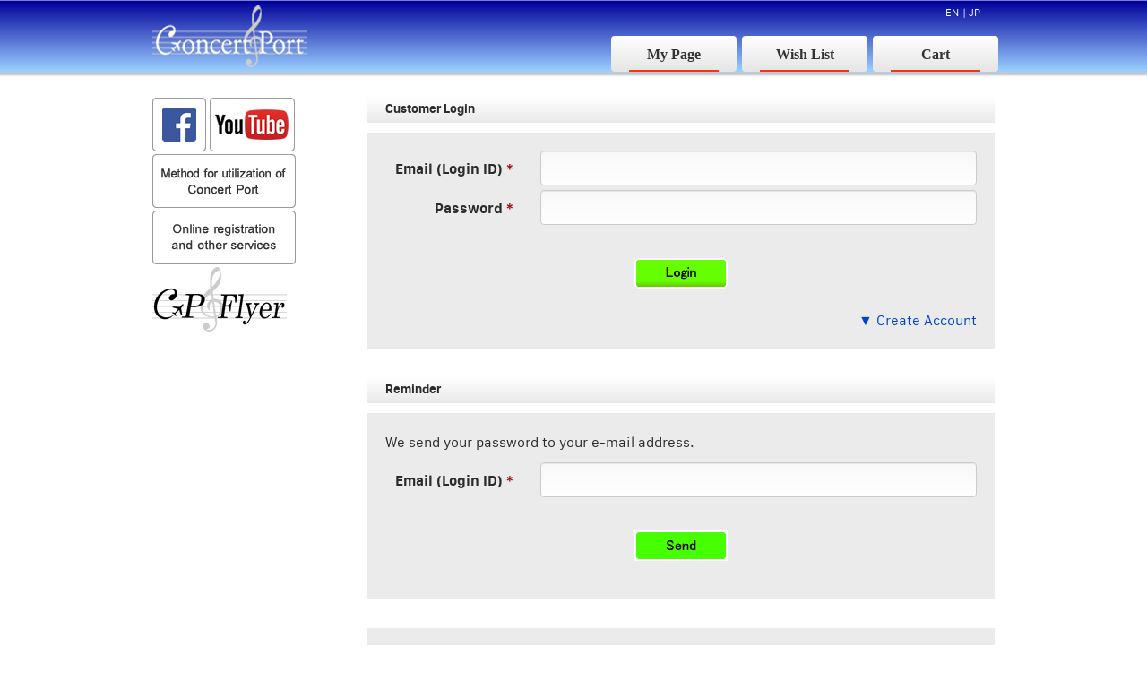

--- FILE ---
content_type: text/html; charset=UTF-8
request_url: http://www.concertport.com/customer/index/?return_url=%2Fmypage%2Fadd-wish%2Fproduct_id%2F1165%2F
body_size: 7444
content:
<!DOCTYPE html PUBLIC "-//W3C//DTD XHTML 1.0 Strict//EN" "http://www.w3.org/TR/xhtml1/DTD/xhtml1-strict.dtd">
<html xmlns="http://www.w3.org/1999/xhtml">
<head>
<meta http-equiv="Content-Type" content="text/html; charset=utf-8" />
<meta http-equiv="Content-Style-Type" content="text/css" />
<meta http-equiv="Content-Script-Type" content="text/javascript" />
<meta name="keywords" content="音楽ダウンロード,ハイレゾ,高音質,MP3,音楽配信,クラシック,コンサートポート" />
<meta name="description" content="クラシック音楽・演奏会情報・演奏会チラシ制作・ダウンロード販売サポート" />
<title>クラシック音楽・ハイレゾ音源配信　Concert Port</title>
<link href="/" rel="contents" title="クラシック音楽・ハイレゾ音源配信　Concert Port" />
<link href="//www.concertport.com/css/bootstrap.css" media="all" rel="stylesheet" type="text/css" />
<link href="//www.concertport.com/css/bootstrap-extends.css" media="all" rel="stylesheet" type="text/css" />
<link href="/css/default.css" media="all" rel="stylesheet" type="text/css" />
<link href="/css/button.css" media="all" rel="stylesheet" type="text/css" />
<script type="text/javascript" src="/js/analytics.js"></script>
<script type="text/javascript" src="/js/html5.js"></script>
<script type="text/javascript" src="/js/jquery.min.js"></script>
</head>
<body>
<div id="fb-root"></div>
<script>(function(d, s, id) {
        var js, fjs = d.getElementsByTagName(s)[0];
        if (d.getElementById(id)) return;
        js = d.createElement(s); js.id = id;
        js.src = "//connect.facebook.net/ja_JP/sdk.js#xfbml=1&version=v2.9&appId=125288428016792";
        fjs.parentNode.insertBefore(js, fjs);
    }(document, 'script', 'facebook-jssdk'));</script>

<div id="header">
    <div class="container">
        <h1><a href="/"><img src="/image/header/logo.png" alt="Concert Port" /></a></h1>
<div class="header-language">
	<ul>
    	<li><a href="?lang=en">EN</a></li>
    	<li>| <a href="?lang=ja">JP</a></li>
    </ul>
</div>
<div class="header-menu">
	<ul>
		<li><a href="/mypage/"><span>My Page</span></a></li>
    	<li><a href="/mypage/wish/"><span>Wish List</span></a></li>
    	<li><a href="/order/"><span>Cart</span></a></li>
    	<!--<li><a href="http://artist.concertport.com/" target="_blank"><img src="/image/menu/menu_header_upload.gif" alt="Upload" /></a></li>-->
    </ul>
</div>
<div class="clearfix"></div>

    </div>
</div>


<div id="content" class="layout">
    <div id="topic-path" class="container">
        


    </div>
            <div class="container">
            <div class="row">
                <div id="left-menu" class="col-sm-3">
                    <ul class="banner">
    <li><a href="https://www.facebook.com/pages/Concert-Port/131207373679994" target="_blank"><img src="/image/banner/side_bnr_facebook.png" width="60" alt="facebook" /></a>
    <a href="https://www.youtube.com/channel/UCdAtY5-Rx1UaYoDtlSUd9_w" target="_blank"><img src="/image/banner/side_bnr_youtube.png" width="95" alt="YouTube" /></a></li>
    <li><a href="/about/guide/"><img src="/image/en/banner/side_bnr_guide.png" width="160" alt="クラシック音楽のためのコンサートポート使い方" /></a></li>
    <li><a href="/service/"><img src="/image/en/banner/side_bnr_service.png" width="160" alt="販売登録 その他多様なサービスについて" /></a></li>
    <li><a href="http://cpf.concertport.com/" target="_blank"><img src="/image/banner/side_bnr_cpflyer.png" width="150" alt="CP Flyer" /></a></li>
</ul>

                </div>
                <div id="main-column" class="col-sm-9">
                    
<h1>Customer Login</h1>
<div class="contents">
	
	<form class="form-horizontal" enctype="application/x-www-form-urlencoded" action="/customer/?return_url=%2Fmypage%2Fadd-wish%2Fproduct_id%2F1165%2F" method="post"><div class="zend_form">
<div class="form-group"><label for="login_id" class="col-sm-3 control-label required">Email (Login ID)</label>
<div id="login_id-element" class="col-sm-9">
<input type="text" name="login_id" id="login_id" value="" class=" form-control" /></div></div>
<div class="form-group"><label for="login_pass" class="col-sm-3 control-label required">Password</label>
<div id="login_pass-element" class="col-sm-9">
<input type="password" name="login_pass" id="login_pass" value="" class=" form-control" /></div></div>
<div id="entry-element" class="img-button img-button col-sm-12 text-center">
<input type="image" name="entry" id="entry" src="/image/button/btn_login.gif" value="entry" alt="" /></div></div></form>
    <div id="create-account"><a href="/customer/entry/">▼ Create Account</a></div>
	<div class="clear"></div>
</div>

<h1>Reminder</h1>
<div class="contents">
    <p>We send your password to your e-mail address.</p>
	<form class="form-horizontal" enctype="application/x-www-form-urlencoded" action="/customer/reminder/" method="post"><div class="zend_form">
<div class="form-group"><label for="login_id" class="col-sm-3 control-label required">Email (Login ID)</label>
<div id="login_id-element" class="col-sm-9">
<input type="text" name="login_id" id="login_id" value="" class=" form-control" /></div></div>
<div id="entry-element" class="img-button img-button col-sm-12 text-center">
<input type="image" name="entry" id="entry" src="/image/button/btn_send.gif" value="entry" alt="" /></div></div></form>
	<div class="clear"></div>
</div>

<div class="contents">
    <h3>How to Buy from Concert Port is simple</h3>
    <ol><li>Create your Concert Port account.</li>
    <li>Select items and push &quot;cart&quot; button.</li>
    <li>Move to payment.</li>
    <li>You can download items on your account screen.</li></ol>
    <p class="brown">
    <strong>About PayPal account</strong><br>
    If you create PayPal account, you can easily purchase from next time.</p>
    <p>* If you have forgotten your PayPal password, you can confirm it <a href="https://www.paypal.com/us/webapps/accountrecovery/passwordrecovery" target="_blank">here</a>.</p>
    
	<div class="clear"></div>
</div>

    
                </div>
            </div>
        </div>
        <div class="clear"></div>
</div><!-- #content -->


<div id="footer">
    <div class="container">
        <div class="row">
    <div class="footer-menu col-sm-4">
        <ul>
            <li><a href="/about/company/">Company Outline</a></li>
            <li><a href="/about/terms/">Terms of Service</a></li>
            <li><a href="/about/privacy/">Privacy Policy</a></li>
        </ul>
    </div>
    
    <div class="footer-menu col-sm-4">
        <ul>
            <li><a href="/about/">About Concert Port</a></li>
            <li><a href="/about/share/">How to Use</a></li>
            <li><a href="/about/fee/">About Fee</a></li>
        </ul>
    </div>
    
    <div class="footer-menu col-sm-4">
        <ul>
            <li><a href="/customer/entry/">Entry</a></li>
            <li><a href="http://artist.concertport.com/" target="_blank">Your Account</a></li>
            <li><a href="/inquiry/">Contact us</a></li>
        </ul>
    </div>
</div>
<div class="clear"></div>

<!--
<div id="signiture">
    <p>Copyright 2012 Office Modern Co.Ltd., All rights reserved.</p>
</div>
-->    
    </div>
</div>

</body>
</html>

--- FILE ---
content_type: text/css; charset=utf-8
request_url: http://www.concertport.com/css/default.css
body_size: 18809
content:
@charset "utf-8";
/**
 * Concert Port 標準スタイルシート
 *
 * @category   css
 * @package    concert-port.com
 * @version    1.0.0
 * @link       http://concert-port.com/css/default.css
 * @since      File available since Release 1.0.0
 * @copyright  Copyright (c) 2012 Office Modern
 */

html, body {
    min-height: 100%;
}

body {
    margin: 0 auto;
}

.container {
    width: 970px !important;
    margin: 0 auto;
}

a,
a:visited {
    color: #0044CC;
}

img.left {
    margin-right: 1em;
    float: left;
}

img.right {
    margin-left: 1em;
    float: right;
}

hr {
    border-top: 1px solid #aaa;
}

.index-recent {
    padding-top: 24px;
}

.main-container {
    overflow: hidden;
}

#main-column {
    width: 730px;
    padding-top: 28px;
}

#content {
    min-height: 500px;
}

div#header {
    height: 81px;
    background: url(/image/header/background.png) left top repeat-x;
    box-shadow: 0 2px 2px 1px rgba(0,0,0,.25);
}

#header .container {
    position: relative;
}

div#header h1 {
    margin: 0;
    float: left;
}

div#header div.header-menu {
    position: absolute;
    bottom: 0;
    right: 10px;
    height: 41px;
}

div#header div.header-menu ul {
    margin: 0;
}

div#header div.header-menu ul li {
    padding: 0 1px;
    display: inline;
    width: 130px;
    list-style: none;
}

#header .header-menu ul li a {
    display: inline-block;
    background: -webkit-gradient(linear, left top, left bottom, color-stop(1.00, #e5e5e5), color-stop(0.00, #fff));
    background: -webkit-linear-gradient(#fff, #e5e5e5);
    background: -moz-linear-gradient(#fff, #e5e5e5);
    background: -o-linear-gradient(#fff, #e5e5e5);
    background: -ms-linear-gradient(#fff, #e5e5e5);
    background: linear-gradient(#fff, #e5e5e5);
    color: #333;
    font-size: 16px;
    font-weight: bold;
    border-radius: 4px;
    transition-duration: .3s;
}

#header .header-menu ul li a span {
    margin: 0 20px;
    padding: 8px 0 5px;
    display: inline-block;
    min-width: 100px;
    border-bottom: 2px solid #ff3300;
    text-align: center;
    font-weight: 700;
    font-family: "Times New Roman","游明朝",YuMincho,"ヒラギノ明朝 ProN W3","Hiragino Mincho ProN","ヒラギノ明朝 Pro W3","Hiragino Mincho Pro","HG明朝E","メイリオ",Meiryo,"MS 明朝","MS Mincho",serif;
}

#header .header-menu ul li a:hover {
    background: -webkit-gradient(linear, left top, left bottom, color-stop(1.00, #fff), color-stop(0.00, #e5e5e5));
    background: -webkit-linear-gradient(#e5e5e5, #fff);
    background: -moz-linear-gradient(#e5e5e5, #fff);
    background: -o-linear-gradient(#e5e5e5, #fff);
    background: -ms-linear-gradient(#e5e5e5, #fff);
    background: linear-gradient(#e5e5e5, #fff);
}

#header .header-language ul {
  margin: 0;
  padding: 0 1em 0 0;
  list-style: none;
  text-align: right;
}

#header .header-language ul li {
  display: inline;
  color: #fff;
  font-size: 12px;
}

#header .header-language ul li a {
  color: #fff;
  text-decoration: none;
}

div#footer {
    background: url(/image/footer/background.png) left top repeat-x;
    color: #fff;
    /* padding-left: 230px; */
}

div.footer-menu {
    padding: 2em 0;
    /* width: 250px;
    float: left; */
    font-size: 12px;
}

div.footer-menu a {
    color: #fff;
    text-decoration: none;
}

div#footer #signeture {
    height: 100px;
    text-align: center;
    line-height: 100px;
    clear: both;
}

div#content {
    /* margin-bottom: 30px; */
}

div#topic-path ol li {
    float: left;
    display: inline;
}

div#topic-path ol li:after {
    content: " > ";
}

#left-menu {
    margin-top: 28px;
    width: 240px;
    /* width: 230px;
    float: left; */
}

#index-column #left-menu {
    margin-top: 0;
}

#left-menu ul.menu {
    margin: 28px 0 2em;
    padding: 0;
}

#left-menu ul li {
    list-style: none;
    width: 160px;
    margin-bottom: 3px;
}

#left-menu ul.menu li {
    margin: 0;
    padding: 0;
    display: list-item;
    text-align: center;
}

#left-menu ul.menu li.search {
    height: auto;
}

#left-menu ul.banner {
    margin-top: 0;
    padding: 0;
}

#main-column {
    /* width: 700px;
    margin-left: 10px;
    float: left; */
}

#main-column h1 {
    margin-top: 0;
    padding: 5px 20px 9px;
    background: url(../image/headerbar_background.png) top left repeat-x;
    font-size: 14px;
}

#main-column h1 span.more,
#main-column h2 span.more{
    float: right;
    font-size: 12px;
    margin-right: -30px;
}

#main-column h2 {
    margin: 8px 0;
}

/*#main-column .jumbotron.guide * {
    font-family: Georgia, "Hiragino Mincho ProN", "Yu Mincho", YuMincho, Meiryo, "MS PMincho", serif;
}*/

#main-column .jumbotron.guide h1 {
    margin: 0;
    padding: 0;
    background: transparent;
    font-size: 32px;
}

#main-column .jumbotron.guide h2 {
    margin-top: 42px;
    font-size: 32px;
}

#main-column .jumbotron.guide > h2:first-child {
    margin-top: 0;
}

#main-column .jumbotron.guide p {
    font-size: 18px;
}

.guide-figure {
    height: 0;
    display: block;
    float: right;
    overflow: visible;
}

#create-account {
    float: right;
    clear: both;
}

div.tab {
    height: 40px;
    background: url(/image/tabbar_background.png) repeat-x left center;
}

div.tab span {
    float: left;
    width: 116px;
    line-height: 40px;
    text-align: center;
    color: #aaa;
}

div#about h3 {
    color: #3333ee;
}

div.mypage-tab {
    height: 40px;
    background: url(/image/tabbar_background.png) repeat-x left center;
}

div.mypage-tab span {
    line-height: 40px;
    text-align: center;
}

div.mypage-tab span a {
    text-decoration: none;
    color: #aaa;
}

div.mypage-tab span a:hover {
    color: inherit;
}

div.artist-tab {
    height: 40px;
    background: #141414;
    background: url([data-uri]) 100% 100%;
    background: -moz-linear-gradient(top, #32323a 0%, #141414 100%);
    background: -webkit-gradient(linear, left top, left bottom, color-stop(0%, #32323a), color-stop(100%, #141414));
    background: -webkit-linear-gradient(top, #32323a 0%, #141414 100%);
    background: -o-linear-gradient(top, #32323a 0%, #141414 100%);
    background: -ms-linear-gradient(top, #32323a 0%, #141414 100%);
    background: linear-gradient(to bottom, #32323a 0%, #141414 100%);
}

div.artist-tab span {
    float: left;
    width: 25%;
    line-height: 40px;
    text-align: center;
}

div.artist-tab span a {
    text-decoration: none;
    color: #ccc;
}

div.contents {
    margin: 10px 0 32px;
    padding: 20px;
    background: #ebebeb;
}

div.product {
    margin: 10px 0 20px;
    padding: 16px;
    border: #999 1px solid;
    background: #F0F0F0;
    font-size: 14px;
}


div.product .composer {
	font-weight: bold;   
}

div.product div.cover {
    padding-right: 28px;
    float: left;
}

div.product div.recording {
    float: left;
    width: 350px;
}

div.product div.order {
    float: right;
    width: 142px;
    text-align: right;
}

div.product div.order h3,
div.product div.order p {
    margin: 0;
}

div.product div.order p.format {
    font-size: 12px;
}

div.product div.order p.amount {
    font-size: 14px;
    font-weight: bold;
}

div.product div.recording-artist {
    margin-bottom: 20px;
    font-size: 16px;
    font-weight: bold;
}

div.product div.recording-artist a {
    color: #000;
}

div.product ul.recording-title {
    margin: 0;
    padding: 0 0 20px 0;
    list-style: none;
    font-size: 12px;
}

.wishlist .affiriate {
    margin-bottom: 4px;
}

div.recording dl {
    margin: 0;
    padding-bottom: 20px;
}

div.product-data {
    padding: 10px 0;
}

div.recording-title {
    color: #c00;
}

div.cart h3 {
    margin: 0;
    font-size: 14px;
}

div.cart div.cart-amount {
    float: right;
    text-align: right;
}

div.total-amount {
    float: left;
    width: 450px;
}

div.total-amount table {
    width: 100%;
}

div.total-amount table th,
div.total-amount table td {
    padding: 4px;
    border: 2px solid #ebebeb;
}

div.total-amount table th {
    width: 180px;
    background: #ddd;
}

div.total-amount table td {
    text-align: right;
}

div.cart-button {
    float: right;
    text-align: right;
}

ul.cover-list {
    min-width: 720px;
    padding: 0;
    overflow: hidden;
}

ul.cover-list li {
    width: 162px;
    margin: 0 17px 24px 0;
    float: left;
    list-style: none;
}

ul.cover-list li img,
.product .cover img {
    margin-bottom: 4px;
    border: #444 1px solid;
}

ul.cover-list li,
ul.cover-list li a {
    font-size: 12px;
    font-weight: 700;
    line-height: 1.25;
    color: #000;
    text-decoration: none;
}

div.artist {
    margin-bottom: 20px;
    padding: 6px;
    border: #999 1px solid;
    background: #F0F0F0;
}

div.artist-profile {
    margin-bottom: 6px;
}

span.sub-comment {
    color: #999;
    font-size: small;
}

table.fee {
    width: 450px;
    margin: 1em auto;
    background: #fff;
}

table.fee th,
table.fee td {
    width: 25%;
    border: 1px solid #333;
    font-size: 12px;
    padding: 4px;
}

table.fee td {
    text-align: right;
}

table.fee tr {
    background: #e0e0e0;
}

table.fee tr.pink {
    background: #fcf;
}

table.fee thead th,
table.fee th.entry {
    background: #fff;
}

table.fee th.entry {
    vertical-align: top;
}

table.fee th.blank-cell {
    background-color: transparent;
    border: none;
}

table.order {
    font-size: 14px;
    width: 100%;
}

table.order th,
table.order td {
    padding: 5px;
    vertical-align: top;
}

table.order th.order-number {
    vertical-align: top;
}

table.order th.order-date {
    text-align: left;
}

table.order th.amount,
table.order td.amount {
    text-align: right;
}

table.order .download {
    padding: 10px 10px 40px;
}

table.order .download .image {
    float: left;
    margin-right: 4px;
}

.btn-small {
    padding: 3px 1em;
    font-size: 14px;
    border: solid 2px #fff;
    border-radius: 4px;
}

a.btn-small {
    text-decoration: none;
    color: inherit;
}

.btn-yellow {
    background: #f9c933;
}

.btn-green {
    background: #b7f419;
}

table.order td a.download {
    padding: 10px;
}

a.wishlist {
    margin-top: 32px;
    display: block;
    font-size: 12px;
}

.btn_order {
    margin-bottom: 12px;
}

/**
 * 汎用
 */
.clear {
    clear: both;
}

.value {
    font-family: "Arial Black", Gadget, sans-serif;
}

form input[type=text],
form input[type=password],
form textarea,
form select {
    background-image: -webkit-gradient(  linear,  left bottom,  left top,  color-stop(0, rgb(255,255,255)),  color-stop(1, rgb(248,248,248))  );
    background-image: -moz-linear-gradient(  center bottom,  rgb(255,255,255) 0%,  rgb(248,248,248) 100%  );
    outline: none;
}

form label {
    cursor: pointer;
}

form dl dt {
    clear: both;
    float: left;
    width: 165px;
    padding: 4px 10px;
}

form dl dd {
    float: right;
    width: 455px;
    margin: 0;
    padding: 4px 10px;
}

form dd div.image img {
    width: 100%;
}

dt.confirm {
    width: 420px;
}

dd.confirm {
    width: 200px;
}

p#btn-submit {
    text-align: center;
}

label.required:after {
    content: ' *';
    color: #aa0000;
}

dl.zend_form > ul.errors {
    clear: both;
}

ul.errors {
    margin: 0;
    padding: 4px 4px 4px 28px;
}

.errors,
ul.errors li {
    color: #A00;
}

#topic-path {
    position: relative;
}

#topic-path .logout {
    position: absolute;
    right: 30px;
    bottom: -62px;
    font-size: 14px;
    z-index: 20;
}

#topic-path .logout a {
    color: #333;
    text-decoration: none;
}

#topic-path .logout a:hover {
    text-decoration: underline;
}

.artist-image {
    position: relative;
    height: 200px;
    overflow: hidden;
}

#main-column .artist-image h1.artist-name {
    width: 100%;
    margin: 0;
    padding: 7px 16px;
    position: absolute;
    color: #fff;
    bottom: 0;
    background: rgba(0, 0, 0, .3);
    font-size: 24px;
    z-index: 5;
}

form.search select {
    width: 220px;
}

dl.service {
    margin: 20px;
}

dl.service dt {
    width: 160px;
    height: 160px;
    margin: 0 30px 10px 0;
    float: left;
}

dl.service dd {
    width: 430px;
    height: 160px;
    margin: 0 0 10px;
    float: left;
    font-size: 18px;
}

.jumbotron.guide h3 {
    margin-bottom: 0;
    font-size: 20px;
}

.jumbotron.guide .catch {
    font-weight: 500;
}

.jumbotron.guide p {
    margin-top: .5em;
}

.jumbotron.guide dt {
    width: 400px;
    float: left;
}

.jumbotron.guide dd {
    margin: 0;
    width: 100px;
    float: left;
    text-align: right;
}

.jumbotron.guide ol,
.jumbotron.guide ul {
    padding-left: 2em;
}

.jumbotron.guide sub {
    bottom: initial;
}

.jumbotron.guide dt sub {
    margin-left: 2em;
    bottom: 1em;
    color: #000;
    font-size: 12px;
}

.jumbotron.guide .outline th {
    text-align: left;
}

.jumbotron.guide .outline th,
.jumbotron.guide .outline td {
    padding: 8px 12px;
    vertical-align: top;
    font-size: 14px;
}

.contents.about {
    font-size: 14px;
}

.exception .stack-trace {
    margin: 0;
    padding: 6px;
    border: 1px solid #777;
}

.exception .stack-trace dt {
    font-weight: bold;
}

.exception .stack-trace dd {
    margin: 0;
}

.exception .stack-trace:nth-child(even) {
    background: #eee;
}

.attention {
    color: #a00;
}

.column-container {
    margin: 16px 0;
    padding: 12px;
    border: 1px solid #999;
}

.column-container h3,
.column-container h4 {
    margin-top: 0;
}

.column-container p {
    margin-bottom: 0;
}

.open-date span {
    display: block;
    text-align: center;
    font-stretch: condensed;
}

.open-date .open-year {
    font-size: 25px;
    color: #999;
}

.open-date .open-day {
    font-size: 35px;
    line-height: 1;
}

.open-date .open-week {
    font-size: 25px;
    color: #999;
}

.concert-info h2.concert-title {
    margin-top: 6px;
    font-size: 18px;
}

.btn-remove {
    display: none;
}

.order-button {
    text-align: center;
}

.form-group {
    margin-bottom: 5px;
}

form h2 {
    font-weight: bold;
}

form h2 sub {
    bottom: 0;
}

.concert-info h2 {
    font-size: 24px;
}

nav.category {
    margin: 2em 0;
}

nav.category ul {
    margin: 0;
    padding: 0;
    list-style: none;
    text-align: center;
}

nav.category ul li {
    display: inline-block;
    font-size: 14px;
    font-weight: 500;
}

nav.category ul li a {
    color: inherit;
}

.browse-button {
    text-align: right;
}

.top-nav-container {
    margin-top: 20px;
}

.top-nav-container ul.menu {
    margin: 0;
    padding: 0;
    list-style: none;
}

.top-nav-container .search-container {
    margin-top: 32px;
}

.index-recent {
    margin-bottom: 32px;
}

.index-recent,
.index-recent a {
    color: #fff !important;
    background: #000;
    line-height: 1.25;
    font-weight: 800;
}

.index-wide {
    width: 350px;
    float: left;
}

.index-narrow {
    width: 520px;
    float: right;
}

.index-narrow .cover-list {
    min-width: 540px;
    /* width: 160px; */
}

.index-recent .index-narrow a img {
    /* margin-bottom: 12px; */
}

.narrow-record {
    margin-bottom: 32px;
}

.visible-hidden {
    visibility: hidden;
}

ul.concert-year,
ul.artist-category {
    margin: 0 0 24px;
    padding: 0;
    list-style: none;
}

ul.artist-category {
    margin-left: auto;
    margin-right: auto;
    text-align: center;
    font-size: 14px;
    font-weight: 500;
}

ul.concert-year li,
ul.artist-category li {
    display: inline-block;
}

ul.concert-year li::after,
ul.artist-category li::after {
    content: " | ";
}

ul.concert-year li:last-child::after,
ul.artist-category li:last-child::after {
    content: "";
}

ul.concert-year li a,
ul.artist-category li a {
    display: inline-block;
    padding: 3px 12px;
}

.paginator .pager li > a,
.paginator .pager li > span {
    border-radius: 2px;
}

.paginator .pager .next>a,
.paginator .pager .next>span,
.paginator .pager .previous>a,
.paginator .pager .previous>span {
	float: none;
}

.side-search {
	margin-bottom: 32px;
}

.side-search h3 {
	font-size: 14px;
}

.side-search ul {
	margin: 0;
	padding: 0;
	list-style: none;
}

.side-search ul li {
	width: auto;
    margin-bottom: 6px;
	padding-left: 16px;
    font-size: 14px;
    font-weight: 500;
}

.side-search select {
	width: 100%;
}

.tile-service {
    border: 1px solid #999;
    border-radius: 4px;
    margin: 4px -8px; 
    padding: 8px;
    text-align: center;
    background-color: #fff;
}

.tile-service.star {
    background-image: url("/image/service/icon_star.png");
    background-position: top 8px left 8px;
    background-repeat: no-repeat;
}

.tile-service h2 {
    margin: 0;
    padding-bottom: 8px;
    font-size: 16px;
    font-weight: bold;
    line-height: 1.3;
    border-bottom: 1px solid #b2b2d9;
}

.tile-service p {
    margin: 8px 0 0;
    font-size: 14px;
}

.tile-service .purple a {
    color: #636;
}

.tile-service .orange a {
    color: #FF3700;
}

.tile-service .blue a {
    color: #36c;
}

.tile-service .yellow a {
    color: #990;
}

#guide-title {

}

.form-product .submit {
    text-decoration: none;
    font-weight: bold;
}

#wish-check-tool {
    min-height: unset;
}

#wish-check-tool a.btn-xs {
    margin: 10px 6px;
    padding: 1px 5px;
}

#wish-check-tool a.btn-xs:hover,
#wish-check-tool a.btn-xs:focus {
    color: #333;
}

#wish-check-tool #select-all-wish {
    margin-right: 16px;
}

.wishlist-check {
    float: left;
    width: 25px;
}

.inquiry {
    margin-top: 64px;
}

#entry-element {
    margin: 32px 0 16px;
}

.contact-description {
    margin-top: 36px;
}

.float-right {
    float: right;
}

--- FILE ---
content_type: text/css; charset=utf-8
request_url: http://www.concertport.com/css/button.css
body_size: 34266
content:
/**
 * http://css-button-generator.com/
 */
.button,
.button-small,
.button-large {
    display: inline-block;
    
    font-weight: normal;
    text-decoration: none;
}

.button:active,
.button-small:active,
.button-large:active {
    position: relative;
    top: 1px;
}

.button-small {
    padding: 2px 8px;
    font-size: 12px;
       -moz-border-radius: 2px;
    -webkit-border-radius: 2px;
            border-radius: 2px;            
}

.button {
    padding: 4px 12px;
    font-size: 14px;
       -moz-border-radius: 4px;
    -webkit-border-radius: 4px;
            border-radius: 4px;            
}

.button-large {
    padding: 9px 18px;
    font-size: 16px;
       -moz-border-radius: 6px;
    -webkit-border-radius: 6px;
            border-radius: 6px;            
}



/**
 * カラーテーマ設定
 */
.theme00 {
       -moz-box-shadow: inset 0px 1px 0px 0px #ffffff;
    -webkit-box-shadow: inset 0px 1px 0px 0px #ffffff;
            box-shadow: inset 0px 1px 0px 0px #ffffff;

    background:     -webkit-gradient( linear, left top, left bottom, color-stop(0.05, #ededed), color-stop(1, #dfdfdf) );
    background: -moz-linear-gradient( center top, #ededed 5%, #dfdfdf 100% );
    background:  -ms-linear-gradient( top, #ededed 5%, #dfdfdf 100% );
    filter: progid:DXImageTransform.Microsoft.gradient(startColorstr='#ededed', endColorstr='#dfdfdf');
    background-color: #ededed;

    border: 1px solid #dcdcdc;

    color: #777777 !important;
    text-shadow: 1px 1px 0px #ffffff;
}

.theme00:hover {
    background:     -webkit-gradient( linear, left top, left bottom, color-stop(0.05, #dfdfdf), color-stop(1, #ededed) );
    background: -moz-linear-gradient( center top, #dfdfdf 5%, #ededed 100% );
    background:  -ms-linear-gradient( top, #dfdfdf 5%, #ededed 100% );
    filter: progid:DXImageTransform.Microsoft.gradient(startColorstr='#dfdfdf', endColorstr='#ededed');
    background-color: #dfdfdf;
}


.theme01 {
       -moz-box-shadow: inset 0px 1px 0px 0px #f29c93;
    -webkit-box-shadow: inset 0px 1px 0px 0px #f29c93;
            box-shadow: inset 0px 1px 0px 0px #f29c93;

    background:     -webkit-gradient( linear, left top, left bottom, color-stop(0.05, #fe1a00), color-stop(1, #ce0100) );
    background: -moz-linear-gradient( center top, #fe1a00 5%, #ce0100 100% );
    background:  -ms-linear-gradient( top, #fe1a00 5%, #ce0100 100% );
    filter: progid:DXImageTransform.Microsoft.gradient(startColorstr='#fe1a00', endColorstr='#ce0100');
    background-color: #fe1a00;

    border: 1px solid #d83526;

    color: #ffffff !important;
    text-shadow: 1px 1px 0px #b23e35;
}

.theme01:hover {
    background:     -webkit-gradient( linear, left top, left bottom, color-stop(0.05, #ce0100), color-stop(1, #fe1a00) );
    background: -moz-linear-gradient( center top, #ce0100 5%, #fe1a00 100% );
    background:  -ms-linear-gradient( top, #ce0100 5%, #fe1a00 100% );
    filter: progid:DXImageTransform.Microsoft.gradient(startColorstr='#ce0100', endColorstr='#fe1a00');
    background-color: #ce0100;
}


.theme02 {
       -moz-box-shadow: inset 0px 1px 0px 0px #caefab;
    -webkit-box-shadow: inset 0px 1px 0px 0px #caefab;
            box-shadow: inset 0px 1px 0px 0px #caefab;

    background:     -webkit-gradient( linear, left top, left bottom, color-stop(0.05, #77d42a), color-stop(1, #5cb811) );
    background: -moz-linear-gradient( center top, #77d42a 5%, #5cb811 100% );
    background:  -ms-linear-gradient( top, #77d42a 5%, #5cb811 100% );
    filter: progid:DXImageTransform.Microsoft.gradient(startColorstr='#77d42a', endColorstr='#5cb811');
    background-color: #77d42a;

    border: 1px solid #268a16;

    color: #306108 !important;
    text-shadow: 1px 1px 0px #aade7c;
}

.theme02:hover {
    background:     -webkit-gradient( linear, left top, left bottom, color-stop(0.05, #5cb811), color-stop(1, #77d42a) );
    background: -moz-linear-gradient( center top, #5cb811 5%, #77d42a 100% );
    background:  -ms-linear-gradient( top, #5cb811 5%, #77d42a 100% );
    filter: progid:DXImageTransform.Microsoft.gradient(startColorstr='#5cb811', endColorstr='#77d42a');
    background-color: #5cb811;
}


.theme03 {
       -moz-box-shadow: inset 0px 1px 0px 0px #bbdaf7;
    -webkit-box-shadow: inset 0px 1px 0px 0px #bbdaf7;
            box-shadow: inset 0px 1px 0px 0px #bbdaf7;

    background:     -webkit-gradient( linear, left top, left bottom, color-stop(0.05, #79bbff), color-stop(1, #378de5) );
    background: -moz-linear-gradient( center top, #79bbff 5%, #378de5 100% );
    background:  -ms-linear-gradient( top, #79bbff 5%, #378de5 100% );
    filter: progid:DXImageTransform.Microsoft.gradient(startColorstr='#79bbff', endColorstr='#378de5');
    background-color: #79bbff;

    border: 1px solid #84bbf3;

    color: #ffffff !important;
    text-shadow: 1px 1px 0px #528ecc;
}

.theme03:hover {
    background:     -webkit-gradient( linear, left top, left bottom, color-stop(0.05, #378de5), color-stop(1, #79bbff) );
    background: -moz-linear-gradient( center top, #378de5 5%, #79bbff 100% );
    background:  -ms-linear-gradient( top, #378de5 5%, #79bbff 100% );
    filter: progid:DXImageTransform.Microsoft.gradient(startColorstr='#378de5', endColorstr='#79bbff');
    background-color: #378de5;
}


.theme04 {
       -moz-box-shadow: inset 0px 1px 0px 0px #fce2c1;
    -webkit-box-shadow: inset 0px 1px 0px 0px #fce2c1;
            box-shadow: inset 0px 1px 0px 0px #fce2c1;

    background:     -webkit-gradient( linear, left top, left bottom, color-stop(0.05, #ffc477), color-stop(1, #fb9e25) );
    background: -moz-linear-gradient( center top, #ffc477 5%, #fb9e25 100% );
    background:  -ms-linear-gradient( top, #ffc477 5%, #fb9e25 100% );
    filter: progid:DXImageTransform.Microsoft.gradient(startColorstr='#ffc477', endColorstr='#fb9e25');
    background-color: #ffc477;

    border: 1px solid #eeb44f;

    color: #ffffff !important;
    text-shadow: 1px 1px 0px #cc9f52;
}

.theme04:hover {
    background:     -webkit-gradient( linear, left top, left bottom, color-stop(0.05, #fb9e25), color-stop(1, #ffc477) );
    background: -moz-linear-gradient( center top, #fb9e25 5%, #ffc477 100% );
    background:  -ms-linear-gradient( top, #fb9e25 5%, #ffc477 100% );
    filter: progid:DXImageTransform.Microsoft.gradient(startColorstr='#fb9e25', endColorstr='#ffc477');
    background-color: #fb9e25;
}


.theme05 {
       -moz-box-shadow: inset 0px 1px 0px 0px #e184f3;
    -webkit-box-shadow: inset 0px 1px 0px 0px #e184f3;
            box-shadow: inset 0px 1px 0px 0px #e184f3;

    background:     -webkit-gradient( linear, left top, left bottom, color-stop(0.05, #c123de), color-stop(1, #a20dbd) );
    background: -moz-linear-gradient( center top, #c123de 5%, #a20dbd 100% );
    background:  -ms-linear-gradient( top, #c123de 5%, #a20dbd 100% );
    filter: progid:DXImageTransform.Microsoft.gradient(startColorstr='#c123de', endColorstr='#a20dbd');
    background-color: #c123de;

    border: 1px solid #a511c0;

    color: #ffffff !important;
    text-shadow: 1px 1px 0px #9b14b3;
}

.theme05:hover {
    background:     -webkit-gradient( linear, left top, left bottom, color-stop(0.05, #a20dbd), color-stop(1, #c123de) );
    background: -moz-linear-gradient( center top, #a20dbd 5%, #c123de 100% );
    background:  -ms-linear-gradient( top, #a20dbd 5%, #c123de 100% );
    filter: progid:DXImageTransform.Microsoft.gradient(startColorstr='#a20dbd', endColorstr='#c123de');
    background-color: #a20dbd;
}


.theme06 {
       -moz-box-shadow: inset 0px 1px 0px 0px #e6cafc;
    -webkit-box-shadow: inset 0px 1px 0px 0px #e6cafc;
            box-shadow: inset 0px 1px 0px 0px #e6cafc;

    background:     -webkit-gradient( linear, left top, left bottom, color-stop(0.05, #c579ff), color-stop(1, #a341ee) );
    background: -moz-linear-gradient( center top, #c579ff 5%, #a341ee 100% );
    background:  -ms-linear-gradient( top, #c579ff 5%, #a341ee 100% );
    filter: progid:DXImageTransform.Microsoft.gradient(startColorstr='#c579ff', endColorstr='#a341ee');
    background-color: #c579ff;

    border: 1px solid #a946f5;

    color: #ffffff !important;
    text-shadow: 1px 1px 0px #8628ce;
}

.theme06:hover {
    background:     -webkit-gradient( linear, left top, left bottom, color-stop(0.05, #a341ee), color-stop(1, #c579ff) );
    background: -moz-linear-gradient( center top, #a341ee 5%, #c579ff 100% );
    background:  -ms-linear-gradient( top, #a341ee 5%, #c579ff 100% );
    filter: progid:DXImageTransform.Microsoft.gradient(startColorstr='#a341ee', endColorstr='#c579ff');
    background-color: #a341ee;
}


.theme07 {
       -moz-box-shadow: inset 0px 1px 0px 0px #f9eca0;
    -webkit-box-shadow: inset 0px 1px 0px 0px #f9eca0;
            box-shadow: inset 0px 1px 0px 0px #f9eca0;

    background:     -webkit-gradient( linear, left top, left bottom, color-stop(0.05, #f0c911), color-stop(1, #f2ab1e) );
    background: -moz-linear-gradient( center top, #f0c911 5%, #f2ab1e 100% );
    background:  -ms-linear-gradient( top, #f0c911 5%, #f2ab1e 100% );
    filter: progid:DXImageTransform.Microsoft.gradient(startColorstr='#f0c911', endColorstr='#f2ab1e');
    background-color: #f0c911;

    border: 1px solid #e65f44;

    color: #c92200 !important;
    text-shadow: 1px 1px 0px #ded17c;
}

.theme07:hover {
    background:     -webkit-gradient( linear, left top, left bottom, color-stop(0.05, #f2ab1e), color-stop(1, #f0c911) );
    background: -moz-linear-gradient( center top, #f2ab1e 5%, #f0c911 100% );
    background:  -ms-linear-gradient( top, #f2ab1e 5%, #f0c911 100% );
    filter: progid:DXImageTransform.Microsoft.gradient(startColorstr='#f2ab1e', endColorstr='#f0c911');
    background-color: #f2ab1e;
}


.theme08 {
       -moz-box-shadow: inset 0px 1px 0px 0px #c1ed9c;
    -webkit-box-shadow: inset 0px 1px 0px 0px #c1ed9c;
            box-shadow: inset 0px 1px 0px 0px #c1ed9c;

    background:     -webkit-gradient( linear, left top, left bottom, color-stop(0.05, #9dce2c), color-stop(1, #8cb82b) );
    background: -moz-linear-gradient( center top, #9dce2c 5%, #8cb82b 100% );
    background:  -ms-linear-gradient( top, #9dce2c 5%, #8cb82b 100% );
    filter: progid:DXImageTransform.Microsoft.gradient(startColorstr='#9dce2c', endColorstr='#8cb82b');
    background-color: #9dce2c;

    border: 1px solid #83c41a;

    color: #ffffff !important;
    text-shadow: 1px 1px 0px #689324;
}

.theme08:hover {
    background:     -webkit-gradient( linear, left top, left bottom, color-stop(0.05, #8cb82b), color-stop(1, #9dce2c) );
    background: -moz-linear-gradient( center top, #8cb82b 5%, #9dce2c 100% );
    background:  -ms-linear-gradient( top, #8cb82b 5%, #9dce2c 100% );
    filter: progid:DXImageTransform.Microsoft.gradient(startColorstr='#8cb82b', endColorstr='#9dce2c');
    background-color: #8cb82b;
}


.theme09 {
       -moz-box-shadow: inset 0px 1px 0px 0px #f5978e;
    -webkit-box-shadow: inset 0px 1px 0px 0px #f5978e;
            box-shadow: inset 0px 1px 0px 0px #f5978e;

    background:     -webkit-gradient( linear, left top, left bottom, color-stop(0.05, #f24537), color-stop(1, #c62d1f) );
    background: -moz-linear-gradient( center top, #f24537 5%, #c62d1f 100% );
    background:  -ms-linear-gradient( top, #f24537 5%, #c62d1f 100% );
    filter: progid:DXImageTransform.Microsoft.gradient(startColorstr='#f24537', endColorstr='#c62d1f');
    background-color: #f24537;

    border: 1px solid #d02718;

    color: #ffffff !important;
    text-shadow: 1px 1px 0px #810e05;
}

.theme09:hover {
    background:     -webkit-gradient( linear, left top, left bottom, color-stop(0.05, #c62d1f), color-stop(1, #f24537) );
    background: -moz-linear-gradient( center top, #c62d1f 5%, #f24537 100% );
    background:  -ms-linear-gradient( top, #c62d1f 5%, #f24537 100% );
    filter: progid:DXImageTransform.Microsoft.gradient(startColorstr='#c62d1f', endColorstr='#f24537');
    background-color: #c62d1f;
}


.theme10 {
       -moz-box-shadow: inset 0px 1px 0px 0px #fcf8f2;
    -webkit-box-shadow: inset 0px 1px 0px 0px #fcf8f2;
            box-shadow: inset 0px 1px 0px 0px #fcf8f2;

    background:     -webkit-gradient( linear, left top, left bottom, color-stop(0.05, #fae4bd), color-stop(1, #eac380) );
    background: -moz-linear-gradient( center top, #fae4bd 5%, #eac380 100% );
    background:  -ms-linear-gradient( top, #fae4bd 5%, #eac380 100% );
    filter: progid:DXImageTransform.Microsoft.gradient(startColorstr='#fae4bd', endColorstr='#eac380');
    background-color: #fae4bd;

    border: 1px solid #eeb44f;

    color: #ffffff !important;
    text-shadow: 1px 1px 0px #cc9f52;
}

.theme10:hover {
    background:     -webkit-gradient( linear, left top, left bottom, color-stop(0.05, #eac380), color-stop(1, #fae4bd) );
    background: -moz-linear-gradient( center top, #eac380 5%, #fae4bd 100% );
    background:  -ms-linear-gradient( top, #eac380 5%, #fae4bd 100% );
    filter: progid:DXImageTransform.Microsoft.gradient(startColorstr='#eac380', endColorstr='#fae4bd');
    background-color: #eac380;
}


.theme11 {
       -moz-box-shadow: inset 0px 1px 0px 0px #fbafe3;
    -webkit-box-shadow: inset 0px 1px 0px 0px #fbafe3;
            box-shadow: inset 0px 1px 0px 0px #fbafe3;

    background:     -webkit-gradient( linear, left top, left bottom, color-stop(0.05, #ff5bb0), color-stop(1, #ef027d) );
    background: -moz-linear-gradient( center top, #ff5bb0 5%, #ef027d 100% );
    background:  -ms-linear-gradient( top, #ff5bb0 5%, #ef027d 100% );
    filter: progid:DXImageTransform.Microsoft.gradient(startColorstr='#ff5bb0', endColorstr='#ef027d');
    background-color: #ff5bb0;

    border: 1px solid #ee1eb5;

    color: #ffffff !important;
    text-shadow: 1px 1px 0px #c70067;
}

.theme11:hover {
    background:     -webkit-gradient( linear, left top, left bottom, color-stop(0.05, #ef027d), color-stop(1, #ff5bb0) );
    background: -moz-linear-gradient( center top, #ef027d 5%, #ff5bb0 100% );
    background:  -ms-linear-gradient( top, #ef027d 5%, #ff5bb0 100% );
    filter: progid:DXImageTransform.Microsoft.gradient(startColorstr='#ef027d', endColorstr='#ff5bb0');
    background-color: #ef027d;
}


.theme12 {
       -moz-box-shadow: inset 0px 1px 0px 0px #cae3fc;
    -webkit-box-shadow: inset 0px 1px 0px 0px #cae3fc;
            box-shadow: inset 0px 1px 0px 0px #cae3fc;

    background:     -webkit-gradient( linear, left top, left bottom, color-stop(0.05, #79bbff), color-stop(1, #4197ee) );
    background: -moz-linear-gradient( center top, #79bbff 5%, #4197ee 100% );
    background:  -ms-linear-gradient( top, #79bbff 5%, #4197ee 100% );
    filter: progid:DXImageTransform.Microsoft.gradient(startColorstr='#79bbff', endColorstr='#4197ee');
    background-color: #79bbff;

    border: 1px solid #469df5;

    color: #ffffff !important;
    text-shadow: 1px 1px 0px #287ace;
}

.theme12:hover {
    background:     -webkit-gradient( linear, left top, left bottom, color-stop(0.05, #4197ee), color-stop(1, #79bbff) );
    background: -moz-linear-gradient( center top, #4197ee 5%, #79bbff 100% );
    background:  -ms-linear-gradient( top, #4197ee 5%, #79bbff 100% );
    filter: progid:DXImageTransform.Microsoft.gradient(startColorstr='#4197ee', endColorstr='#79bbff');
    background-color: #4197ee;
}


.theme13 {
       -moz-box-shadow: inset 0px 1px 0px 0px #ffffff;
    -webkit-box-shadow: inset 0px 1px 0px 0px #ffffff;
            box-shadow: inset 0px 1px 0px 0px #ffffff;

    background:     -webkit-gradient( linear, left top, left bottom, color-stop(0.05, #f9f9f9), color-stop(1, #e9e9e9) );
    background: -moz-linear-gradient( center top, #f9f9f9 5%, #e9e9e9 100% );
    background:  -ms-linear-gradient( top, #f9f9f9 5%, #e9e9e9 100% );
    filter: progid:DXImageTransform.Microsoft.gradient(startColorstr='#f9f9f9', endColorstr='#e9e9e9');
    background-color: #f9f9f9;

    border: 1px solid #dcdcdc;

    color: #666666 !important;
    text-shadow: 1px 1px 0px #ffffff;
}

.theme13:hover {
    background:     -webkit-gradient( linear, left top, left bottom, color-stop(0.05, #e9e9e9), color-stop(1, #f9f9f9) );
    background: -moz-linear-gradient( center top, #e9e9e9 5%, #f9f9f9 100% );
    background:  -ms-linear-gradient( top, #e9e9e9 5%, #f9f9f9 100% );
    filter: progid:DXImageTransform.Microsoft.gradient(startColorstr='#e9e9e9', endColorstr='#f9f9f9');
    background-color: #e9e9e9;
}


.theme14 {
       -moz-box-shadow: inset 0px 1px 0px 0px #fed897;
    -webkit-box-shadow: inset 0px 1px 0px 0px #fed897;
            box-shadow: inset 0px 1px 0px 0px #fed897;

    background:     -webkit-gradient( linear, left top, left bottom, color-stop(0.05, #f6b33d), color-stop(1, #d29105) );
    background: -moz-linear-gradient( center top, #f6b33d 5%, #d29105 100% );
    background:  -ms-linear-gradient( top, #f6b33d 5%, #d29105 100% );
    filter: progid:DXImageTransform.Microsoft.gradient(startColorstr='#f6b33d', endColorstr='#d29105');
    background-color: #f6b33d;

    border: 1px solid #eda933;

    color: #ffffff !important;
    text-shadow: 1px 1px 0px #cd8a15;
}

.theme14:hover {
    background:     -webkit-gradient( linear, left top, left bottom, color-stop(0.05, #d29105), color-stop(1, #f6b33d) );
    background: -moz-linear-gradient( center top, #d29105 5%, #f6b33d 100% );
    background:  -ms-linear-gradient( top, #d29105 5%, #f6b33d 100% );
    filter: progid:DXImageTransform.Microsoft.gradient(startColorstr='#d29105', endColorstr='#f6b33d');
    background-color: #d29105;
}


.theme15 {
       -moz-box-shadow: inset 0px 1px 0px 0px #d9fbbe;
    -webkit-box-shadow: inset 0px 1px 0px 0px #d9fbbe;
            box-shadow: inset 0px 1px 0px 0px #d9fbbe;

    background:     -webkit-gradient( linear, left top, left bottom, color-stop(0.05, #b8e356), color-stop(1, #a5cc52) );
    background: -moz-linear-gradient( center top, #b8e356 5%, #a5cc52 100% );
    background:  -ms-linear-gradient( top, #b8e356 5%, #a5cc52 100% );
    filter: progid:DXImageTransform.Microsoft.gradient(startColorstr='#b8e356', endColorstr='#a5cc52');
    background-color: #b8e356;

    border: 1px solid #83c41a;

    color: #ffffff !important;
    text-shadow: 1px 1px 0px #86ae47;
}

.theme15:hover {
    background:     -webkit-gradient( linear, left top, left bottom, color-stop(0.05, #a5cc52), color-stop(1, #b8e356) );
    background: -moz-linear-gradient( center top, #a5cc52 5%, #b8e356 100% );
    background:  -ms-linear-gradient( top, #a5cc52 5%, #b8e356 100% );
    filter: progid:DXImageTransform.Microsoft.gradient(startColorstr='#a5cc52', endColorstr='#b8e356');
    background-color: #a5cc52;
}


.theme16 {
       -moz-box-shadow: inset 0px 1px 0px 0px #97c4fe;
    -webkit-box-shadow: inset 0px 1px 0px 0px #97c4fe;
            box-shadow: inset 0px 1px 0px 0px #97c4fe;

    background:     -webkit-gradient( linear, left top, left bottom, color-stop(0.05, #3d94f6), color-stop(1, #1e62d0) );
    background: -moz-linear-gradient( center top, #3d94f6 5%, #1e62d0 100% );
    background:  -ms-linear-gradient( top, #3d94f6 5%, #1e62d0 100% );
    filter: progid:DXImageTransform.Microsoft.gradient(startColorstr='#3d94f6', endColorstr='#1e62d0');
    background-color: #3d94f6;

    border: 1px solid #337fed;

    color: #ffffff !important;
    text-shadow: 1px 1px 0px #1570cd;
}

.theme16:hover {
    background:     -webkit-gradient( linear, left top, left bottom, color-stop(0.05, #1e62d0), color-stop(1, #3d94f6) );
    background: -moz-linear-gradient( center top, #1e62d0 5%, #3d94f6 100% );
    background:  -ms-linear-gradient( top, #1e62d0 5%, #3d94f6 100% );
    filter: progid:DXImageTransform.Microsoft.gradient(startColorstr='#1e62d0', endColorstr='#3d94f6');
    background-color: #1e62d0;
}


.theme17 {
       -moz-box-shadow: inset 0px 1px 0px 0px #d197fe;
    -webkit-box-shadow: inset 0px 1px 0px 0px #d197fe;
            box-shadow: inset 0px 1px 0px 0px #d197fe;

    background:     -webkit-gradient( linear, left top, left bottom, color-stop(0.05, #a53df6), color-stop(1, #7c16cb) );
    background: -moz-linear-gradient( center top, #a53df6 5%, #7c16cb 100% );
    background:  -ms-linear-gradient( top, #a53df6 5%, #7c16cb 100% );
    filter: progid:DXImageTransform.Microsoft.gradient(startColorstr='#a53df6', endColorstr='#7c16cb');
    background-color: #a53df6;

    border: 1px solid #9c33ed;

    color: #ffffff !important;
    text-shadow: 1px 1px 0px #7d15cd;
}

.theme17:hover {
    background:     -webkit-gradient( linear, left top, left bottom, color-stop(0.05, #7c16cb), color-stop(1, #a53df6) );
    background: -moz-linear-gradient( center top, #7c16cb 5%, #a53df6 100% );
    background:  -ms-linear-gradient( top, #7c16cb 5%, #a53df6 100% );
    filter: progid:DXImageTransform.Microsoft.gradient(startColorstr='#7c16cb', endColorstr='#a53df6');
    background-color: #7c16cb;
}


.theme18 {
       -moz-box-shadow: inset 0px 1px 0px 0px #fceaca;
    -webkit-box-shadow: inset 0px 1px 0px 0px #fceaca;
            box-shadow: inset 0px 1px 0px 0px #fceaca;

    background:     -webkit-gradient( linear, left top, left bottom, color-stop(0.05, #ffce79), color-stop(1, #eeaf41) );
    background: -moz-linear-gradient( center top, #ffce79 5%, #eeaf41 100% );
    background:  -ms-linear-gradient( top, #ffce79 5%, #eeaf41 100% );
    filter: progid:DXImageTransform.Microsoft.gradient(startColorstr='#ffce79', endColorstr='#eeaf41');
    background-color: #ffce79;

    border: 1px solid #eeb44f;

    color: #ffffff !important;
    text-shadow: 1px 1px 0px #ce8e28;
}

.theme18:hover {
    background:     -webkit-gradient( linear, left top, left bottom, color-stop(0.05, #eeaf41), color-stop(1, #ffce79) );
    background: -moz-linear-gradient( center top, #eeaf41 5%, #ffce79 100% );
    background:  -ms-linear-gradient( top, #eeaf41 5%, #ffce79 100% );
    filter: progid:DXImageTransform.Microsoft.gradient(startColorstr='#eeaf41', endColorstr='#ffce79');
    background-color: #eeaf41;
}


.theme19 {
       -moz-box-shadow: inset 0px 1px 0px 0px #f4cafc;
    -webkit-box-shadow: inset 0px 1px 0px 0px #f4cafc;
            box-shadow: inset 0px 1px 0px 0px #f4cafc;

    background:     -webkit-gradient( linear, left top, left bottom, color-stop(0.05, #eea1fc), color-stop(1, #d441ee) );
    background: -moz-linear-gradient( center top, #eea1fc 5%, #d441ee 100% );
    background:  -ms-linear-gradient( top, #eea1fc 5%, #d441ee 100% );
    filter: progid:DXImageTransform.Microsoft.gradient(startColorstr='#eea1fc', endColorstr='#d441ee');
    background-color: #eea1fc;

    border: 1px solid #dd5df4;

    color: #ffffff !important;
    text-shadow: 1px 1px 0px #b63dcc;
}

.theme19:hover {
    background:     -webkit-gradient( linear, left top, left bottom, color-stop(0.05, #d441ee), color-stop(1, #eea1fc) );
    background: -moz-linear-gradient( center top, #d441ee 5%, #eea1fc 100% );
    background:  -ms-linear-gradient( top, #d441ee 5%, #eea1fc 100% );
    filter: progid:DXImageTransform.Microsoft.gradient(startColorstr='#d441ee', endColorstr='#eea1fc');
    background-color: #d441ee;
}


.theme20 {
       -moz-box-shadow: inset 0px 1px 0px 0px #bee2f9;
    -webkit-box-shadow: inset 0px 1px 0px 0px #bee2f9;
            box-shadow: inset 0px 1px 0px 0px #bee2f9;

    background:     -webkit-gradient( linear, left top, left bottom, color-stop(0.05, #63b8ee), color-stop(1, #468ccf) );
    background: -moz-linear-gradient( center top, #63b8ee 5%, #468ccf 100% );
    background:  -ms-linear-gradient( top, #63b8ee 5%, #468ccf 100% );
    filter: progid:DXImageTransform.Microsoft.gradient(startColorstr='#63b8ee', endColorstr='#468ccf');
    background-color: #63b8ee;

    border: 1px solid #3866a3;

    color: #14396a !important;
    text-shadow: 1px 1px 0px #7cacde;
}

.theme20:hover {
    background:     -webkit-gradient( linear, left top, left bottom, color-stop(0.05, #468ccf), color-stop(1, #63b8ee) );
    background: -moz-linear-gradient( center top, #468ccf 5%, #63b8ee 100% );
    background:  -ms-linear-gradient( top, #468ccf 5%, #63b8ee 100% );
    filter: progid:DXImageTransform.Microsoft.gradient(startColorstr='#468ccf', endColorstr='#63b8ee');
    background-color: #468ccf;
}


.theme21 {
       -moz-box-shadow: inset 0px 1px 0px 0px #fff6af;
    -webkit-box-shadow: inset 0px 1px 0px 0px #fff6af;
            box-shadow: inset 0px 1px 0px 0px #fff6af;

    background:     -webkit-gradient( linear, left top, left bottom, color-stop(0.05, #ffec64), color-stop(1, #ffab23) );
    background: -moz-linear-gradient( center top, #ffec64 5%, #ffab23 100% );
    background:  -ms-linear-gradient( top, #ffec64 5%, #ffab23 100% );
    filter: progid:DXImageTransform.Microsoft.gradient(startColorstr='#ffec64', endColorstr='#ffab23');
    background-color: #ffec64;

    border: 1px solid #ffaa22;

    color: #333333 !important;
    text-shadow: 1px 1px 0px #ffee66;
}

.theme21:hover {
    background:     -webkit-gradient( linear, left top, left bottom, color-stop(0.05, #ffab23), color-stop(1, #ffec64) );
    background: -moz-linear-gradient( center top, #ffab23 5%, #ffec64 100% );
    background:  -ms-linear-gradient( top, #ffab23 5%, #ffec64 100% );
    filter: progid:DXImageTransform.Microsoft.gradient(startColorstr='#ffab23', endColorstr='#ffec64');
    background-color: #ffab23;
}


.theme22 {
       -moz-box-shadow: inset 0px 1px 0px 0px #fab3ad;
    -webkit-box-shadow: inset 0px 1px 0px 0px #fab3ad;
            box-shadow: inset 0px 1px 0px 0px #fab3ad;

    background:     -webkit-gradient( linear, left top, left bottom, color-stop(0.05, #fa665a), color-stop(1, #d34639) );
    background: -moz-linear-gradient( center top, #fa665a 5%, #d34639 100% );
    background:  -ms-linear-gradient( top, #fa665a 5%, #d34639 100% );
    filter: progid:DXImageTransform.Microsoft.gradient(startColorstr='#fa665a', endColorstr='#d34639');
    background-color: #fa665a;

    border: 1px solid #d83526;

    color: #ffffff !important;
    text-shadow: 1px 1px 0px #98231a;
}

.theme22:hover {
    background:     -webkit-gradient( linear, left top, left bottom, color-stop(0.05, #d34639), color-stop(1, #fa665a) );
    background: -moz-linear-gradient( center top, #d34639 5%, #fa665a 100% );
    background:  -ms-linear-gradient( top, #d34639 5%, #fa665a 100% );
    filter: progid:DXImageTransform.Microsoft.gradient(startColorstr='#d34639', endColorstr='#fa665a');
    background-color: #d34639;
}


.theme23 {
       -moz-box-shadow: inset 0px 1px 0px 0px #f6dcfb;
    -webkit-box-shadow: inset 0px 1px 0px 0px #f6dcfb;
            box-shadow: inset 0px 1px 0px 0px #f6dcfb;

    background:     -webkit-gradient( linear, left top, left bottom, color-stop(0.05, #f1bdfa), color-stop(1, #da80ea) );
    background: -moz-linear-gradient( center top, #f1bdfa 5%, #da80ea 100% );
    background:  -ms-linear-gradient( top, #f1bdfa 5%, #da80ea 100% );
    filter: progid:DXImageTransform.Microsoft.gradient(startColorstr='#f1bdfa', endColorstr='#da80ea');
    background-color: #f1bdfa;

    border: 1px solid #e284f3;

    color: #ffffff !important;
    text-shadow: 1px 1px 0px #b952cc;
}

.theme23:hover {
    background:     -webkit-gradient( linear, left top, left bottom, color-stop(0.05, #da80ea), color-stop(1, #f1bdfa) );
    background: -moz-linear-gradient( center top, #da80ea 5%, #f1bdfa 100% );
    background:  -ms-linear-gradient( top, #da80ea 5%, #f1bdfa 100% );
    filter: progid:DXImageTransform.Microsoft.gradient(startColorstr='#da80ea', endColorstr='#f1bdfa');
    background-color: #da80ea;
}


.theme24 {
       -moz-box-shadow: inset 0px 1px 0px 0px #f7c5c0;
    -webkit-box-shadow: inset 0px 1px 0px 0px #f7c5c0;
            box-shadow: inset 0px 1px 0px 0px #f7c5c0;

    background:     -webkit-gradient( linear, left top, left bottom, color-stop(0.05, #fc8d83), color-stop(1, #e4685d) );
    background: -moz-linear-gradient( center top, #fc8d83 5%, #e4685d 100% );
    background:  -ms-linear-gradient( top, #fc8d83 5%, #e4685d 100% );
    filter: progid:DXImageTransform.Microsoft.gradient(startColorstr='#fc8d83', endColorstr='#e4685d');
    background-color: #fc8d83;

    border: 1px solid #d83526;

    color: #ffffff !important;
    text-shadow: 1px 1px 0px #b23e35;
}

.theme24:hover {
    background:     -webkit-gradient( linear, left top, left bottom, color-stop(0.05, #e4685d), color-stop(1, #fc8d83) );
    background: -moz-linear-gradient( center top, #e4685d 5%, #fc8d83 100% );
    background:  -ms-linear-gradient( top, #e4685d 5%, #fc8d83 100% );
    filter: progid:DXImageTransform.Microsoft.gradient(startColorstr='#e4685d', endColorstr='#fc8d83');
    background-color: #e4685d;
}


.theme25 {
       -moz-box-shadow: inset 0px 1px 0px 0px #ffffff;
    -webkit-box-shadow: inset 0px 1px 0px 0px #ffffff;
            box-shadow: inset 0px 1px 0px 0px #ffffff;

    background:     -webkit-gradient( linear, left top, left bottom, color-stop(0.05, #ffffff), color-stop(1, #f6f6f6) );
    background: -moz-linear-gradient( center top, #ffffff 5%, #f6f6f6 100% );
    background:  -ms-linear-gradient( top, #ffffff 5%, #f6f6f6 100% );
    filter: progid:DXImageTransform.Microsoft.gradient(startColorstr='#ffffff', endColorstr='#f6f6f6');
    background-color: #ffffff;

    border: 1px solid #dcdcdc;

    color: #666666 !important;
    text-shadow: 1px 1px 0px #ffffff;
}

.theme25:hover {
    background:     -webkit-gradient( linear, left top, left bottom, color-stop(0.05, #f6f6f6), color-stop(1, #ffffff) );
    background: -moz-linear-gradient( center top, #f6f6f6 5%, #ffffff 100% );
    background:  -ms-linear-gradient( top, #f6f6f6 5%, #ffffff 100% );
    filter: progid:DXImageTransform.Microsoft.gradient(startColorstr='#f6f6f6', endColorstr='#ffffff');
    background-color: #f6f6f6;
}


.theme26 {
       -moz-box-shadow: inset 0px 1px 0px 0px #a4e271;
    -webkit-box-shadow: inset 0px 1px 0px 0px #a4e271;
            box-shadow: inset 0px 1px 0px 0px #a4e271;

    background:     -webkit-gradient( linear, left top, left bottom, color-stop(0.05, #89c403), color-stop(1, #77a809) );
    background: -moz-linear-gradient( center top, #89c403 5%, #77a809 100% );
    background:  -ms-linear-gradient( top, #89c403 5%, #77a809 100% );
    filter: progid:DXImageTransform.Microsoft.gradient(startColorstr='#89c403', endColorstr='#77a809');
    background-color: #89c403;

    border: 1px solid #74b807;

    color: #ffffff !important;
    text-shadow: 1px 1px 0px #528009;
}

.theme26:hover {
    background:     -webkit-gradient( linear, left top, left bottom, color-stop(0.05, #77a809), color-stop(1, #89c403) );
    background: -moz-linear-gradient( center top, #77a809 5%, #89c403 100% );
    background:  -ms-linear-gradient( top, #77a809 5%, #89c403 100% );
    filter: progid:DXImageTransform.Microsoft.gradient(startColorstr='#77a809', endColorstr='#89c403');
    background-color: #77a809;
}


.theme27 {
       -moz-box-shadow: inset 0px 1px 0px 0px #dcecfb;
    -webkit-box-shadow: inset 0px 1px 0px 0px #dcecfb;
            box-shadow: inset 0px 1px 0px 0px #dcecfb;

    background:     -webkit-gradient( linear, left top, left bottom, color-stop(0.05, #bddbfa), color-stop(1, #80b5ea) );
    background: -moz-linear-gradient( center top, #bddbfa 5%, #80b5ea 100% );
    background:  -ms-linear-gradient( top, #bddbfa 5%, #80b5ea 100% );
    filter: progid:DXImageTransform.Microsoft.gradient(startColorstr='#bddbfa', endColorstr='#80b5ea');
    background-color: #bddbfa;

    border: 1px solid #84bbf3;

    color: #ffffff !important;
    text-shadow: 1px 1px 0px #528ecc;
}

.theme27:hover {
    background:     -webkit-gradient( linear, left top, left bottom, color-stop(0.05, #80b5ea), color-stop(1, #bddbfa) );
    background: -moz-linear-gradient( center top, #80b5ea 5%, #bddbfa 100% );
    background:  -ms-linear-gradient( top, #80b5ea 5%, #bddbfa 100% );
    filter: progid:DXImageTransform.Microsoft.gradient(startColorstr='#80b5ea', endColorstr='#bddbfa');
    background-color: #80b5ea;
}


.theme28 {
       -moz-box-shadow: inset 0px 1px 0px 0px #efdcfb;
    -webkit-box-shadow: inset 0px 1px 0px 0px #efdcfb;
            box-shadow: inset 0px 1px 0px 0px #efdcfb;

    background:     -webkit-gradient( linear, left top, left bottom, color-stop(0.05, #dfbdfa), color-stop(1, #bc80ea) );
    background: -moz-linear-gradient( center top, #dfbdfa 5%, #bc80ea 100% );
    background:  -ms-linear-gradient( top, #dfbdfa 5%, #bc80ea 100% );
    filter: progid:DXImageTransform.Microsoft.gradient(startColorstr='#dfbdfa', endColorstr='#bc80ea');
    background-color: #dfbdfa;

    border: 1px solid #c584f3;

    color: #ffffff !important;
    text-shadow: 1px 1px 0px #9752cc;
}

.theme28:hover {
    background:     -webkit-gradient( linear, left top, left bottom, color-stop(0.05, #bc80ea), color-stop(1, #dfbdfa) );
    background: -moz-linear-gradient( center top, #bc80ea 5%, #dfbdfa 100% );
    background:  -ms-linear-gradient( top, #bc80ea 5%, #dfbdfa 100% );
    filter: progid:DXImageTransform.Microsoft.gradient(startColorstr='#bc80ea', endColorstr='#dfbdfa');
    background-color: #bc80ea;
}


.theme29 {
       -moz-box-shadow: inset 0px 1px 0px 0px #ee97fe;
    -webkit-box-shadow: inset 0px 1px 0px 0px #ee97fe;
            box-shadow: inset 0px 1px 0px 0px #ee97fe;

    background:     -webkit-gradient( linear, left top, left bottom, color-stop(0.05, #da3df6), color-stop(1, #b51ed0) );
    background: -moz-linear-gradient( center top, #da3df6 5%, #b51ed0 100% );
    background:  -ms-linear-gradient( top, #da3df6 5%, #b51ed0 100% );
    filter: progid:DXImageTransform.Microsoft.gradient(startColorstr='#da3df6', endColorstr='#b51ed0');
    background-color: #da3df6;

    border: 1px solid #d133ed;

    color: #ffffff !important;
    text-shadow: 1px 1px 0px #b115cd;
}

.theme29:hover {
    background:     -webkit-gradient( linear, left top, left bottom, color-stop(0.05, #b51ed0), color-stop(1, #da3df6) );
    background: -moz-linear-gradient( center top, #b51ed0 5%, #da3df6 100% );
    background:  -ms-linear-gradient( top, #b51ed0 5%, #da3df6 100% );
    filter: progid:DXImageTransform.Microsoft.gradient(startColorstr='#b51ed0', endColorstr='#da3df6');
    background-color: #b51ed0;
}



--- FILE ---
content_type: text/css; charset=utf-8
request_url: http://www.concertport.com/css/sanfrancisco-font.css
body_size: 37713
content:
/**
 * San Francisco Font Variation
 * 
 * (20px >= ) San Francisco Display
 * (19px <= ) San Francisco Text
 *
 * font-family: "San Francisco Display" | "San Francisco Text" | "San Francisco Mono";
 * font-weight:
 *      Display Normal    : 100 - 900 | normal | bold
 *      Display Condensed : 100 - 900 | normal | bold
 *      Text Normal       : 100 - 900 (actual : 200 - 800) | normal | bold
 *      Text Condensed    : 100 - 900 (actual : 300 - 800) | normal | bold
 *      Mono              : 100 - 900 (actual : 300 - 800) | normal | bold
 * font-style:
 *      Display : normal
 *      Text    : normal | italic
 * font-stretch: normal | condensed
 */
@font-face {
    font-family: "San Francisco Display";
    src: local(".SFNSDisplay-Ultralight"),
         local("-apple-system"),
         local("BlinkMacSystemFont"),
         url("//www.concertport.com/fonts/sf-ui-display-ultralight.woff2") format("woff2"),
         url("//www.concertport.com/fonts/sf-ui-display-ultralight.woff") format("woff");
    font-weight: 100;
    font-style: normal;
    font-stretch: normal;
}
@font-face {
    font-family: "San Francisco Display";
    src: local(".SFNSDisplay-Thin"),
         local("-apple-system"),
         local("BlinkMacSystemFont"),
         url("//www.concertport.com/fonts/sf-ui-display-thin.woff2") format("woff2"),
         url("//www.concertport.com/fonts/sf-ui-display-thin.woff") format("woff");
    font-weight: 200;
    font-style: normal;
    font-stretch: normal;
}
@font-face {
    font-family: "San Francisco Display";
    src: local(".SFNSDisplay-Light"),
         local("-apple-system"),
         local("BlinkMacSystemFont"),
         url("//www.concertport.com/fonts/sf-ui-display-light.woff2") format("woff2"),
         url("//www.concertport.com/fonts/sf-ui-display-light.woff") format("woff");
    font-weight: 300;
    font-style: normal;
    font-stretch: normal;
    font-stretch: normal;
}
@font-face {
    font-family: "San Francisco Display";
    src: local(".SFNSDisplay-Regular"),
         local("-apple-system"),
         local("BlinkMacSystemFont"),
         url("//www.concertport.com/fonts/sf-ui-display-regular.woff2") format("woff2"),
         url("//www.concertport.com/fonts/sf-ui-display-regular.woff") format("woff");
    font-weight: 400;
    font-style: normal;
    font-stretch: normal;
}
@font-face {
    font-family: "San Francisco Display";
    src: local(".SFNSDisplay-Regular"),
         local("-apple-system"),
         local("BlinkMacSystemFont"),
         url("//www.concertport.com/fonts/sf-ui-display-regular.woff2") format("woff2"),
         url("//www.concertport.com/fonts/sf-ui-display-regular.woff") format("woff");
    font-weight: normal;
    font-style: normal;
    font-stretch: normal;
}
@font-face {
    font-family: "San Francisco Display";
    src: local(".SFNSDisplay-Medium"),
         local("-apple-system"),
         local("BlinkMacSystemFont"),
         url("//www.concertport.com/fonts/sf-ui-display-medium.woff2") format("woff2"),
         url("//www.concertport.com/fonts/sf-ui-display-medium.woff") format("woff");
    font-weight: 500;
    font-style: normal;
    font-stretch: normal;
}
@font-face {
    font-family: "San Francisco Display";
    src: local(".SFNSDisplay-Semibold"),
         local("-apple-system"),
         local("BlinkMacSystemFont"),
         url("//www.concertport.com/fonts/sf-ui-display-semibold.woff2") format("woff2"),
         url("//www.concertport.com/fonts/sf-ui-display-semibold.woff") format("woff");
    font-weight: 600;
    font-style: normal;
    font-stretch: normal;
}
@font-face {
    font-family: "San Francisco Display";
    src: local(".SFNSDisplay-Bold"),
         local("-apple-system"),
         local("BlinkMacSystemFont"),
         url("//www.concertport.com/fonts/sf-ui-display-bold.woff2") format("woff2"),
         url("//www.concertport.com/fonts/sf-ui-display-bold.woff") format("woff");
    font-weight: 700;
    font-style: normal;
    font-stretch: normal;
}
@font-face {
    font-family: "San Francisco Display";
    src: local(".SFNSDisplay-Bold"),
         local("-apple-system"),
         local("BlinkMacSystemFont"),
         url("//www.concertport.com/fonts/sf-ui-display-bold.woff2") format("woff2"),
         url("//www.concertport.com/fonts/sf-ui-display-bold.woff") format("woff");
    font-weight: bold;
    font-style: normal;
    font-stretch: normal;
}
@font-face {
    font-family: "San Francisco Display";
    src: local(".SFNSDisplay-Heavy"),
         local("-apple-system"),
         local("BlinkMacSystemFont"),
         url("//www.concertport.com/fonts/sf-ui-display-heavy.woff2") format("woff2"),
         url("//www.concertport.com/fonts/sf-ui-display-heavy.woff") format("woff");
    font-weight: 800;
    font-style: normal;
    font-stretch: normal;
}
@font-face {
    font-family: "San Francisco Display";
    src: local(".SFNSDisplay-Black"),
         local("-apple-system"),
         local("BlinkMacSystemFont"),
         url("//www.concertport.com/fonts/sf-ui-display-black.woff2") format("woff2"),
         url("//www.concertport.com/fonts/sf-ui-display-black.woff") format("woff");
    font-weight: 900;
    font-style: normal;
    font-stretch: normal;
}
@font-face {
    font-family: "San Francisco Display";
    src: local(".SFCompactDisplay-Ultralight"),
         local("-apple-system"),
         local("BlinkMacSystemFont"),
         url("//www.concertport.com/fonts/sf-compact-display-ultralight.woff2") format("woff2"),
         url("//www.concertport.com/fonts/sf-compact-display-ultralight.woff") format("woff");
    font-weight: 100;
    font-style: normal;
    font-stretch: condensed;
}
@font-face {
    font-family: "San Francisco Display";
    src: local(".SFCompactDisplay-Thin"),
         local("-apple-system"),
         local("BlinkMacSystemFont"),
         url("//www.concertport.com/fonts/sf-compact-display-ultrathin.woff2") format("woff2"),
         url("//www.concertport.com/fonts/sf-compact-display-ultrathin.woff") format("woff");
    font-weight: 200;
    font-style: normal;
    font-stretch: condensed;
}
@font-face {
    font-family: "San Francisco Display";
    src: local(".SFCompactDisplay-Light"),
         local("-apple-system"),
         local("BlinkMacSystemFont"),
         url("//www.concertport.com/fonts/sf-compact-display-light.woff2") format("woff2"),
         url("//www.concertport.com/fonts/sf-compact-display-light.woff") format("woff");
    font-weight: 300;
    font-style: normal;
    font-stretch: condensed;
}
@font-face {
    font-family: "San Francisco Display";
    src: local(".SFCompactDisplay-Regular"),
         local("-apple-system"),
         local("BlinkMacSystemFont"),
         url("//www.concertport.com/fonts/sf-compact-display-regular.woff2") format("woff2"),
         url("//www.concertport.com/fonts/sf-compact-display-regular.woff") format("woff");
    font-weight: 400;
    font-style: normal;
    font-stretch: condensed;
}
@font-face {
    font-family: "San Francisco Display";
    src: local(".SFCompactDisplay-Regular"),
         local("-apple-system"),
         local("BlinkMacSystemFont"),
         url("//www.concertport.com/fonts/sf-compact-display-regular.woff2") format("woff2"),
         url("//www.concertport.com/fonts/sf-compact-display-regular.woff") format("woff");
    font-weight: normal;
    font-style: normal;
    font-stretch: condensed;
}
@font-face {
    font-family: "San Francisco Display";
    src: local(".SFCompactDisplay-Medium"),
         local("-apple-system"),
         local("BlinkMacSystemFont"),
         url("//www.concertport.com/fonts/sf-compact-display-medium.woff2") format("woff2"),
         url("//www.concertport.com/fonts/sf-compact-display-medium.woff") format("woff");
    font-weight: 500;
    font-style: normal;
    font-stretch: condensed;
}
@font-face {
    font-family: "San Francisco Display";
    src: local(".SFCompactDisplay-Semibold"),
         local("-apple-system"),
         local("BlinkMacSystemFont"),
         url("//www.concertport.com/fonts/sf-compact-display-semibold.woff2") format("woff2"),
         url("//www.concertport.com/fonts/sf-compact-display-semibold.woff") format("woff");
    font-weight: 600;
    font-style: normal;
    font-stretch: condensed;
}
@font-face {
    font-family: "San Francisco Display";
    src: local(".SFCompactDisplay-Bold"),
         local("-apple-system"),
         local("BlinkMacSystemFont"),
         url("//www.concertport.com/fonts/sf-compact-display-bold.woff2") format("woff2"),
         url("//www.concertport.com/fonts/sf-compact-display-bold.woff") format("woff");
    font-weight: 700;
    font-style: normal;
    font-stretch: condensed;
}
@font-face {
    font-family: "San Francisco Display";
    src: local(".SFCompactDisplay-Bold"),
         local("-apple-system"),
         local("BlinkMacSystemFont"),
         url("//www.concertport.com/fonts/sf-compact-display-bold.woff2") format("woff2"),
         url("//www.concertport.com/fonts/sf-compact-display-bold.woff") format("woff");
    font-weight: bold;
    font-style: normal;
    font-stretch: condensed;
}
@font-face {
    font-family: "San Francisco Display";
    src: local(".SFCompactDisplay-Heavy"),
         local("-apple-system"),
         local("BlinkMacSystemFont"),
         url("//www.concertport.com/fonts/sf-compact-display-heavy.woff2") format("woff2"),
         url("//www.concertport.com/fonts/sf-compact-display-heavy.woff") format("woff");
    font-weight: 800;
    font-style: normal;
    font-stretch: condensed;
}
@font-face {
    font-family: "San Francisco Display";
    src: local(".SFCompactDisplay-Black"),
         local("-apple-system"),
         local("BlinkMacSystemFont"),
         url("//www.concertport.com/fonts/sf-compact-display-black.woff2") format("woff2"),
         url("//www.concertport.com/fonts/sf-compact-display-black.woff") format("woff");
    font-weight: 900;
    font-style: normal;
    font-stretch: condensed;
}
@font-face {
    font-family: "San Francisco Text";
    src: local(".SFNSText-Light"),
         local("-apple-system"),
         local("BlinkMacSystemFont"),
         url("//www.concertport.com/fonts/sf-ui-text-ultrathin.woff2") format("woff2"),
         url("//www.concertport.com/fonts/sf-ui-text-ultrathin.woff") format("woff");
    font-weight: 100;
    font-style: normal;
    font-stretch: normal;
}
@font-face {
    font-family: "San Francisco Text";
    src: local(".SFNSText-Light"),
         local("-apple-system"),
         local("BlinkMacSystemFont"),
         url("//www.concertport.com/fonts/sf-ui-text-ultrathin.woff2") format("woff2"),
         url("//www.concertport.com/fonts/sf-ui-text-ultrathin.woff") format("woff");
    font-weight: 200;
    font-style: normal;
    font-stretch: normal;
}
@font-face {
    font-family: "San Francisco Text";
    src: local(".SFNSText-Light"),
         local("-apple-system"),
         local("BlinkMacSystemFont"),
         url("//www.concertport.com/fonts/sf-ui-text-light.woff2") format("woff2"),
         url("//www.concertport.com/fonts/sf-ui-text-light.woff") format("woff");
    font-weight: 300;
    font-style: normal;
    font-stretch: normal;
    font-stretch: normal;
}
@font-face {
    font-family: "San Francisco Text";
    src: local(".SFNSText-Regular"),
         local("-apple-system"),
         local("BlinkMacSystemFont"),
         url("//www.concertport.com/fonts/sf-ui-text-regular.woff2") format("woff2"),
         url("//www.concertport.com/fonts/sf-ui-text-regular.woff") format("woff");
    font-weight: 400;
    font-style: normal;
    font-stretch: normal;
}
@font-face {
    font-family: "San Francisco Text";
    src: local(".SFNSText-Regular"),
         local("-apple-system"),
         local("BlinkMacSystemFont"),
         url("//www.concertport.com/fonts/sf-ui-text-regular.woff2") format("woff2"),
         url("//www.concertport.com/fonts/sf-ui-text-regular.woff") format("woff");
    font-weight: normal;
    font-style: normal;
    font-stretch: normal;
}
@font-face {
    font-family: "San Francisco Text";
    src: local(".SFNSText-Regular"),
         local("-apple-system"),
         local("BlinkMacSystemFont"),
         url("//www.concertport.com/fonts/sf-ui-text-medium.woff2") format("woff2"),
         url("//www.concertport.com/fonts/sf-ui-text-medium.woff") format("woff");
    font-weight: 500;
    font-style: normal;
    font-stretch: normal;
}
@font-face {
    font-family: "San Francisco Text";
    src: local(".SFNSText-Semibold"),
         local("-apple-system"),
         local("BlinkMacSystemFont"),
         url("//www.concertport.com/fonts/sf-ui-text-semibold.woff2") format("woff2"),
         url("//www.concertport.com/fonts/sf-ui-text-semibold.woff") format("woff");
    font-weight: 600;
    font-style: normal;
    font-stretch: normal;
}
@font-face {
    font-family: "San Francisco Text";
    src: local(".SFNSText-Bold"),
         local("-apple-system"),
         local("BlinkMacSystemFont"),
         url("//www.concertport.com/fonts/sf-ui-text-bold.woff2") format("woff2"),
         url("//www.concertport.com/fonts/sf-ui-text-bold.woff") format("woff");
    font-weight: 700;
    font-style: normal;
    font-stretch: normal;
}
@font-face {
    font-family: "San Francisco Text";
    src: local(".SFNSText-Bold"),
         local("-apple-system"),
         local("BlinkMacSystemFont"),
         url("//www.concertport.com/fonts/sf-ui-text-bold.woff2") format("woff2"),
         url("//www.concertport.com/fonts/sf-ui-text-bold.woff") format("woff");
    font-weight: bold;
    font-style: normal;
    font-stretch: normal;
}
@font-face {
    font-family: "San Francisco Text";
    src: local(".SFNSText-Heavy"),
         local("-apple-system"),
         local("BlinkMacSystemFont"),
         url("//www.concertport.com/fonts/sf-ui-text-heavy.woff2") format("woff2"),
         url("//www.concertport.com/fonts/sf-ui-text-heavy.woff") format("woff");
    font-weight: 800;
    font-style: normal;
    font-stretch: normal;
}
@font-face {
    font-family: "San Francisco Text";
    src: local(".SFNSText-Heavy"),
         local("-apple-system"),
         local("BlinkMacSystemFont"),
         url("//www.concertport.com/fonts/sf-ui-text-heavy.woff2") format("woff2"),
         url("//www.concertport.com/fonts/sf-ui-text-heavy.woff") format("woff");
    font-weight: 900;
    font-style: normal;
    font-stretch: normal;
}
@font-face {
    font-family: "San Francisco Text";
    src: local(".SFNSText-LightItalic"),
         local("-apple-system"),
         local("BlinkMacSystemFont"),
         url("//www.concertport.com/fonts/sf-ui-text-ultrathin-italic.woff2") format("woff2"),
         url("//www.concertport.com/fonts/sf-ui-text-ultrathin-italic.woff") format("woff");
    font-weight: 100;
    font-style: italic;
    font-stretch: normal;
}
@font-face {
    font-family: "San Francisco Text";
    src: local(".SFNSText-LightItalic"),
         local("-apple-system"),
         local("BlinkMacSystemFont"),
         url("//www.concertport.com/fonts/sf-ui-text-ultrathin-italic.woff2") format("woff2"),
         url("//www.concertport.com/fonts/sf-ui-text-ultrathin-italic.woff") format("woff");
    font-weight: 200;
    font-style: italic;
    font-stretch: normal;
}
@font-face {
    font-family: "San Francisco Text";
    src: local(".SFNSText-LightItalic"),
         local("-apple-system"),
         local("BlinkMacSystemFont"),
         url("//www.concertport.com/fonts/sf-ui-text-light-italic.woff2") format("woff2"),
         url("//www.concertport.com/fonts/sf-ui-text-light-italic.woff") format("woff");
    font-weight: 300;
    font-style: italic;
    font-stretch: normal;
}
@font-face {
    font-family: "San Francisco Text";
    src: local(".SFNSText-RegularItalic"),
         local("-apple-system"),
         local("BlinkMacSystemFont"),
         url("//www.concertport.com/fonts/sf-ui-text-regular-italic.woff2") format("woff2"),
         url("//www.concertport.com/fonts/sf-ui-text-regular-italic.woff") format("woff");
    font-weight: 400;
    font-style: italic;
    font-stretch: normal;
}
@font-face {
    font-family: "San Francisco Text";
    src: local(".SFNSText-RegularItalic"),
         local("-apple-system"),
         local("BlinkMacSystemFont"),
         url("//www.concertport.com/fonts/sf-ui-text-regular-italic.woff2") format("woff2"),
         url("//www.concertport.com/fonts/sf-ui-text-regular-italic.woff") format("woff");
    font-weight: normal;
    font-style: italic;
    font-stretch: normal;
}
@font-face {
    font-family: "San Francisco Text";
    src: local(".SFNSText-MediumItalic"),
         local("-apple-system"),
         local("BlinkMacSystemFont"),
         url("//www.concertport.com/fonts/sf-ui-text-medium-italic.woff2") format("woff2"),
         url("//www.concertport.com/fonts/sf-ui-text-medium-italic.woff") format("woff");
    font-weight: 500;
    font-style: italic;
    font-stretch: normal;
}
@font-face {
    font-family: "San Francisco Text";
    src: local(".SFNSText-SemiboldItalic"),
         local("-apple-system"),
         local("BlinkMacSystemFont"),
         url("//www.concertport.com/fonts/sf-ui-text-semibold-italic.woff2") format("woff2"),
         url("//www.concertport.com/fonts/sf-ui-text-semibold-italic.woff") format("woff");
    font-weight: 600;
    font-style: italic;
    font-stretch: normal;
}
@font-face {
    font-family: "San Francisco Text";
    src: local(".SFNSText-BoldItalic"),
         local("-apple-system"),
         local("BlinkMacSystemFont"),
         url("//www.concertport.com/fonts/sf-ui-text-bold-italic.woff2") format("woff2"),
         url("//www.concertport.com/fonts/sf-ui-text-bold-italic.woff") format("woff");
    font-weight: 700;
    font-style: italic;
    font-stretch: normal;
}
@font-face {
    font-family: "San Francisco Text";
    src: local(".SFNSText-BoldItalic"),
         local("-apple-system"),
         local("BlinkMacSystemFont"),
         url("//www.concertport.com/fonts/sf-ui-text-bold-italic.woff2") format("woff2"),
         url("//www.concertport.com/fonts/sf-ui-text-bold-italic.woff") format("woff");
    font-weight: bold;
    font-style: italic;
    font-stretch: normal;
}
@font-face {
    font-family: "San Francisco Text";
    src: local(".SFNSText-HeavyItalic"),
         local("-apple-system"),
         local("BlinkMacSystemFont"),
         url("//www.concertport.com/fonts/sf-ui-text-heavy-italic.woff2") format("woff2"),
         url("//www.concertport.com/fonts/sf-ui-text-heavy-italic.woff") format("woff");
    font-weight: 800;
    font-style: italic;
    font-stretch: normal;
}
@font-face {
    font-family: "San Francisco Text";
    src: local(".SFNSText-HeavyItalic"),
         local("-apple-system"),
         local("BlinkMacSystemFont"),
         url("//www.concertport.com/fonts/sf-ui-text-heavy-italic.woff2") format("woff2"),
         url("//www.concertport.com/fonts/sf-ui-text-heavy-italic.woff") format("woff");
    font-weight: 900;
    font-style: italic;
    font-stretch: normal;
}
@font-face {
    font-family: "San Francisco Text";
    src: local(".SFCompactText-Light"),
         local("-apple-system"),
         local("BlinkMacSystemFont"),
         url("//www.concertport.com/fonts/sf-compact-text-light.woff2") format("woff2"),
         url("//www.concertport.com/fonts/sf-compact-text-light.woff") format("woff");
    font-weight: 100;
    font-style: normal;
    font-stretch: condensed;
}
@font-face {
    font-family: "San Francisco Text";
    src: local(".SFCompactText-Light"),
         local("-apple-system"),
         local("BlinkMacSystemFont"),
         url("//www.concertport.com/fonts/sf-compact-text-light.woff2") format("woff2"),
         url("//www.concertport.com/fonts/sf-compact-text-light.woff") format("woff");
    font-weight: 200;
    font-style: normal;
    font-stretch: condensed;
}
@font-face {
    font-family: "San Francisco Text";
    src: local(".SFCompactText-Light"),
         local("-apple-system"),
         local("BlinkMacSystemFont"),
         url("//www.concertport.com/fonts/sf-compact-text-light.woff2") format("woff2"),
         url("//www.concertport.com/fonts/sf-compact-text-light.woff") format("woff");
    font-weight: 300;
    font-style: normal;
    font-stretch: condensed;
}
@font-face {
    font-family: "San Francisco Text";
    src: local(".SFCompactText-Regular"),
         local("-apple-system"),
         local("BlinkMacSystemFont"),
         url("//www.concertport.com/fonts/sf-compact-text-regular.woff2") format("woff2"),
         url("//www.concertport.com/fonts/sf-compact-text-regular.woff") format("woff");
    font-weight: 400;
    font-style: normal;
    font-stretch: condensed;
}
@font-face {
    font-family: "San Francisco Text";
    src: local(".SFCompactText-Regular"),
         local("-apple-system"),
         local("BlinkMacSystemFont"),
         url("//www.concertport.com/fonts/sf-compact-text-regular.woff2") format("woff2"),
         url("//www.concertport.com/fonts/sf-compact-text-regular.woff") format("woff");
    font-weight: normal;
    font-style: normal;
    font-stretch: condensed;
}
@font-face {
    font-family: "San Francisco Text";
    src: local(".SFCompactText-Medium"),
         local("-apple-system"),
         local("BlinkMacSystemFont"),
         url("//www.concertport.com/fonts/sf-compact-text-medium.woff2") format("woff2"),
         url("//www.concertport.com/fonts/sf-compact-text-medium.woff") format("woff");
    font-weight: 500;
    font-style: normal;
    font-stretch: condensed;
}
@font-face {
    font-family: "San Francisco Text";
    src: local(".SFCompactText-Semibold"),
         local("-apple-system"),
         local("BlinkMacSystemFont"),
         url("//www.concertport.com/fonts/sf-compact-text-semibold.woff2") format("woff2"),
         url("//www.concertport.com/fonts/sf-compact-text-semibold.woff") format("woff");
    font-weight: 600;
    font-style: normal;
    font-stretch: condensed;
}
@font-face {
    font-family: "San Francisco Text";
    src: local(".SFCompactText-Bold"),
         local("-apple-system"),
         local("BlinkMacSystemFont"),
         url("//www.concertport.com/fonts/sf-compact-text-bold.woff2") format("woff2"),
         url("//www.concertport.com/fonts/sf-compact-text-bold.woff") format("woff");
    font-weight: 700;
    font-style: normal;
    font-stretch: condensed;
}
@font-face {
    font-family: "San Francisco Text";
    src: local(".SFCompactText-Bold"),
         local("-apple-system"),
         local("BlinkMacSystemFont"),
         url("//www.concertport.com/fonts/sf-compact-text-bold.woff2") format("woff2"),
         url("//www.concertport.com/fonts/sf-compact-text-bold.woff") format("woff");
    font-weight: bold;
    font-style: normal;
    font-stretch: condensed;
}
@font-face {
    font-family: "San Francisco Text";
    src: local(".SFCompactText-Heavy"),
         local("-apple-system"),
         local("BlinkMacSystemFont"),
         url("//www.concertport.com/fonts/sf-compact-text-heavy.woff2") format("woff2"),
         url("//www.concertport.com/fonts/sf-compact-text-heavy.woff") format("woff");
    font-weight: 800;
    font-style: normal;
    font-stretch: condensed;
}
@font-face {
    font-family: "San Francisco Text";
    src: local(".SFCompactText-Heavy"),
         local("-apple-system"),
         local("BlinkMacSystemFont"),
         url("//www.concertport.com/fonts/sf-compact-text-heavy.woff2") format("woff2"),
         url("//www.concertport.com/fonts/sf-compact-text-heavy.woff") format("woff");
    font-weight: 900;
    font-style: normal;
    font-stretch: condensed;
}
@font-face {
    font-family: "San Francisco Text";
    src: local(".SFCompactText-LightItalic"),
         local("-apple-system"),
         local("BlinkMacSystemFont"),
         url("//www.concertport.com/fonts/sf-compact-text-light-italic.woff2") format("woff2"),
         url("//www.concertport.com/fonts/sf-compact-text-light-italic.woff") format("woff");
    font-weight: 100;
    font-style: italic;
    font-stretch: condensed;
}
@font-face {
    font-family: "San Francisco Text";
    src: local(".SFCompactText-LightItalic"),
         local("-apple-system"),
         local("BlinkMacSystemFont"),
         url("//www.concertport.com/fonts/sf-compact-text-light-italic.woff2") format("woff2"),
         url("//www.concertport.com/fonts/sf-compact-text-light-italic.woff") format("woff");
    font-weight: 200;
    font-style: italic;
    font-stretch: condensed;
}
@font-face {
    font-family: "San Francisco Text";
    src: local(".SFCompactText-LightItalic"),
         local("-apple-system"),
         local("BlinkMacSystemFont"),
         url("//www.concertport.com/fonts/sf-compact-text-light-italic.woff2") format("woff2"),
         url("//www.concertport.com/fonts/sf-compact-text-light-italic.woff") format("woff");
    font-weight: 300;
    font-style: italic;
    font-stretch: condensed;
}
@font-face {
    font-family: "San Francisco Text";
    src: local(".SFCompactText-RegularItalic"),
         local("-apple-system"),
         local("BlinkMacSystemFont"),
         url("//www.concertport.com/fonts/sf-compact-text-regular-italic.woff2") format("woff2"),
         url("//www.concertport.com/fonts/sf-compact-text-regular-italic.woff") format("woff");
    font-weight: 400;
    font-style: italic;
    font-stretch: condensed;
}
@font-face {
    font-family: "San Francisco Text";
    src: local(".SFCompactText-RegularItalic"),
         local("-apple-system"),
         local("BlinkMacSystemFont"),
         url("//www.concertport.com/fonts/sf-compact-text-regular-italic.woff2") format("woff2"),
         url("//www.concertport.com/fonts/sf-compact-text-regular-italic.woff") format("woff");
    font-weight: normal;
    font-style: italic;
    font-stretch: condensed;
}
@font-face {
    font-family: "San Francisco Text";
    src: local(".SFCompactText-MediumItalic"),
         local("-apple-system"),
         local("BlinkMacSystemFont"),
         url("//www.concertport.com/fonts/sf-compact-text-medium-italic.woff2") format("woff2"),
         url("//www.concertport.com/fonts/sf-compact-text-medium-italic.woff") format("woff");
    font-weight: 500;
    font-style: italic;
    font-stretch: condensed;
}
@font-face {
    font-family: "San Francisco Text";
    src: local(".SFCompactText-SemiboldItalic"),
         local("-apple-system"),
         local("BlinkMacSystemFont"),
         url("//www.concertport.com/fonts/sf-compact-text-semibold-italic.woff2") format("woff2"),
         url("//www.concertport.com/fonts/sf-compact-text-semibold-italic.woff") format("woff");
    font-weight: 600;
    font-style: italic;
    font-stretch: condensed;
}
@font-face {
    font-family: "San Francisco Text";
    src: local(".SFCompactText-BoldItalic"),
         local("-apple-system"),
         local("BlinkMacSystemFont"),
         url("//www.concertport.com/fonts/sf-compact-text-bold-italic.woff2") format("woff2"),
         url("//www.concertport.com/fonts/sf-compact-text-bold-italic.woff") format("woff");
    font-weight: 700;
    font-style: italic;
    font-stretch: condensed;
}
@font-face {
    font-family: "San Francisco Text";
    src: local(".SFCompactText-BoldItalic"),
         local("-apple-system"),
         local("BlinkMacSystemFont"),
         url("//www.concertport.com/fonts/sf-compact-text-bold-italic.woff2") format("woff2"),
         url("//www.concertport.com/fonts/sf-compact-text-bold-italic.woff") format("woff");
    font-weight: bold;
    font-style: italic;
    font-stretch: condensed;
}
@font-face {
    font-family: "San Francisco Text";
    src: local(".SFCompactText-HeavyItalic"),
         local("-apple-system"),
         local("BlinkMacSystemFont"),
         url("//www.concertport.com/fonts/sf-compact-text-heavy-italic.woff2") format("woff2"),
         url("//www.concertport.com/fonts/sf-compact-text-heavy-italic.woff") format("woff");
    font-weight: 800;
    font-style: italic;
    font-stretch: condensed;
}
@font-face {
    font-family: "San Francisco Text";
    src: local(".SFCompactText-HeavyItalic"),
         local("-apple-system"),
         local("BlinkMacSystemFont"),
         url("//www.concertport.com/fonts/sf-compact-text-heavy-italic.woff2") format("woff2"),
         url("//www.concertport.com/fonts/sf-compact-text-heavy-italic.woff") format("woff");
    font-weight: 900;
    font-style: italic;
    font-stretch: condensed;
}
@font-face {
    font-family: "San Francisco Mono";
    src: local(".SFMono-Light"),
         local("-apple-system"),
         local("BlinkMacSystemFont"),
         url("//www.concertport.com/fonts/sf-mono-light.woff2") format("woff2"),
         url("//www.concertport.com/fonts/sf-mono-light.woff") format("woff");
    font-weight: 100;
    font-style: normal;
}
@font-face {
    font-family: "San Francisco Mono";
    src: local(".SFMono-Light"),
         local("-apple-system"),
         local("BlinkMacSystemFont"),
         url("//www.concertport.com/fonts/sf-mono-light.woff2") format("woff2"),
         url("//www.concertport.com/fonts/sf-mono-light.woff") format("woff");
    font-weight: 200;
    font-style: normal;
}
@font-face {
    font-family: "San Francisco Mono";
    src: local(".SFMono-Light"),
         local("-apple-system"),
         local("BlinkMacSystemFont"),
         url("//www.concertport.com/fonts/sf-mono-light.woff2") format("woff2"),
         url("//www.concertport.com/fonts/sf-mono-light.woff") format("woff");
    font-weight: 300;
    font-style: normal;
}
@font-face {
    font-family: "San Francisco Mono";
    src: local(".SFMono-Regular"),
         local("-apple-system"),
         local("BlinkMacSystemFont"),
         url("//www.concertport.com/fonts/sf-mono-regular.woff2") format("woff2"),
         url("//www.concertport.com/fonts/sf-mono-regular.woff") format("woff");
    font-weight: 400;
    font-style: normal;
}
@font-face {
    font-family: "San Francisco Mono";
    src: local(".SFMono-Regular"),
         local("-apple-system"),
         local("BlinkMacSystemFont"),
         url("//www.concertport.com/fonts/sf-mono-regular.woff2") format("woff2"),
         url("//www.concertport.com/fonts/sf-mono-regular.woff") format("woff");
    font-weight: normal;
    font-style: normal;
}
@font-face {
    font-family: "San Francisco Mono";
    src: local(".SFMono-Medium"),
         local("-apple-system"),
         local("BlinkMacSystemFont"),
         url("//www.concertport.com/fonts/sf-mono-medium.woff2") format("woff2"),
         url("//www.concertport.com/fonts/sf-mono-medium.woff") format("woff");
    font-weight: 500;
    font-style: normal;
}
@font-face {
    font-family: "San Francisco Mono";
    src: local(".SFMono-Semibold"),
         local("-apple-system"),
         local("BlinkMacSystemFont"),
         url("//www.concertport.com/fonts/sf-mono-semibold.woff2") format("woff2"),
         url("//www.concertport.com/fonts/sf-mono-semibold.woff") format("woff");
    font-weight: 600;
    font-style: normal;
}
@font-face {
    font-family: "San Francisco Mono";
    src: local(".SFMono-Bold"),
         local("-apple-system"),
         local("BlinkMacSystemFont"),
         url("//www.concertport.com/fonts/sf-mono-bold.woff2") format("woff2"),
         url("//www.concertport.com/fonts/sf-mono-bold.woff") format("woff");
    font-weight: 700;
    font-style: normal;
}
@font-face {
    font-family: "San Francisco Mono";
    src: local(".SFMono-Bold"),
         local("-apple-system"),
         local("BlinkMacSystemFont"),
         url("//www.concertport.com/fonts/sf-mono-bold.woff2") format("woff2"),
         url("//www.concertport.com/fonts/sf-mono-bold.woff") format("woff");
    font-weight: bold;
    font-style: normal;
}
@font-face {
    font-family: "San Francisco Mono";
    src: local(".SFMono-Heavy"),
         local("-apple-system"),
         local("BlinkMacSystemFont"),
         url("//www.concertport.com/fonts/sf-mono-heavy.woff2") format("woff2"),
         url("//www.concertport.com/fonts/sf-mono-heavy.woff") format("woff");
    font-weight: 800;
    font-style: normal;
}
@font-face {
    font-family: "San Francisco Mono";
    src: local(".SFMono-Heavy"),
         local("-apple-system"),
         local("BlinkMacSystemFont"),
         url("//www.concertport.com/fonts/sf-mono-heavy.woff2") format("woff2"),
         url("//www.concertport.com/fonts/sf-mono-heavy.woff") format("woff");
    font-weight: 900;
    font-style: normal;
}
@font-face {
    font-family: "San Francisco Mono";
    src: local(".SFMono-LightItalic"),
         local("-apple-system"),
         local("BlinkMacSystemFont"),
         url("//www.concertport.com/fonts/sf-mono-light-italic.woff2") format("woff2"),
         url("//www.concertport.com/fonts/sf-mono-light-italic.woff") format("woff");
    font-weight: 100;
    font-style: italic;
}
@font-face {
    font-family: "San Francisco Mono";
    src: local(".SFMono-LightItalic"),
         local("-apple-system"),
         local("BlinkMacSystemFont"),
         url("//www.concertport.com/fonts/sf-mono-light-italic.woff2") format("woff2"),
         url("//www.concertport.com/fonts/sf-mono-light-italic.woff") format("woff");
    font-weight: 200;
    font-style: italic;
}
@font-face {
    font-family: "San Francisco Mono";
    src: local(".SFMono-LightItalic"),
         local("-apple-system"),
         local("BlinkMacSystemFont"),
         url("//www.concertport.com/fonts/sf-mono-light-italic.woff2") format("woff2"),
         url("//www.concertport.com/fonts/sf-mono-light-italic.woff") format("woff");
    font-weight: 300;
    font-style: italic;
}
@font-face {
    font-family: "San Francisco Mono";
    src: local(".SFMono-RegularItalic"),
         local("-apple-system"),
         local("BlinkMacSystemFont"),
         url("//www.concertport.com/fonts/sf-mono-regular-italic.woff2") format("woff2"),
         url("//www.concertport.com/fonts/sf-mono-regular-italic.woff") format("woff");
    font-weight: 400;
    font-style: italic;
}
@font-face {
    font-family: "San Francisco Mono";
    src: local(".SFMono-RegularItalic"),
         local("-apple-system"),
         local("BlinkMacSystemFont"),
         url("//www.concertport.com/fonts/sf-mono-regular-italic.woff2") format("woff2"),
         url("//www.concertport.com/fonts/sf-mono-regular-italic.woff") format("woff");
    font-weight: normal;
    font-style: italic;
}
@font-face {
    font-family: "San Francisco Mono";
    src: local(".SFMono-MediumItalic"),
         local("-apple-system"),
         local("BlinkMacSystemFont"),
         url("//www.concertport.com/fonts/sf-mono-medium-italic.woff2") format("woff2"),
         url("//www.concertport.com/fonts/sf-mono-medium-italic.woff") format("woff");
    font-weight: 500;
    font-style: italic;
}
@font-face {
    font-family: "San Francisco Mono";
    src: local(".SFMono-SemiboldItalic"),
         local("-apple-system"),
         local("BlinkMacSystemFont"),
         url("//www.concertport.com/fonts/sf-mono-semibold-italic.woff2") format("woff2"),
         url("//www.concertport.com/fonts/sf-mono-semibold-italic.woff") format("woff");
    font-weight: 600;
    font-style: italic;
}
@font-face {
    font-family: "San Francisco Mono";
    src: local(".SFMono-BoldItalic"),
         local("-apple-system"),
         local("BlinkMacSystemFont"),
         url("//www.concertport.com/fonts/sf-mono-bold-italic.woff2") format("woff2"),
         url("//www.concertport.com/fonts/sf-mono-bold-italic.woff") format("woff");
    font-weight: 700;
    font-style: italic;
}
@font-face {
    font-family: "San Francisco Mono";
    src: local(".SFMono-BoldItalic"),
         local("-apple-system"),
         local("BlinkMacSystemFont"),
         url("//www.concertport.com/fonts/sf-mono-bold-italic.woff2") format("woff2"),
         url("//www.concertport.com/fonts/sf-mono-bold-italic.woff") format("woff");
    font-weight: bold;
    font-style: italic;
}
@font-face {
    font-family: "San Francisco Mono";
    src: local(".SFMono-BoldItalic"),
         local("-apple-system"),
         local("BlinkMacSystemFont"),
         url("//www.concertport.com/fonts/sf-mono-heavy-italic.woff2") format("woff2"),
         url("//www.concertport.com/fonts/sf-mono-heavy-italic.woff") format("woff");
    font-weight: 800;
    font-style: italic;
}
@font-face {
    font-family: "San Francisco Mono";
    src: local(".SFMono-BoldItalic"),
         local("-apple-system"),
         local("BlinkMacSystemFont"),
         url("//www.concertport.com/fonts/sf-mono-heavy-italic.woff2") format("woff2"),
         url("//www.concertport.com/fonts/sf-mono-heavy-italic.woff") format("woff");
    font-weight: 900;
    font-style: italic;
}

--- FILE ---
content_type: text/css; charset=utf-8
request_url: http://www.concertport.com/css/yu-gothic-font.css
body_size: 1220
content:
/**
 * Yu Gothic Font Weight Problem
 */
@font-face {
    font-family: "Yu Gothic";
    src: local("Yu Gothic Light");
    font-weight: 100;
}
@font-face {
    font-family: "Yu Gothic";
    src: local("Yu Gothic Light");
    font-weight: 200;
}
@font-face {
    font-family: "Yu Gothic";
    src: local("Yu Gothic Medium");
    font-weight: 300;
}
@font-face {
    font-family: "Yu Gothic";
    src: local("Yu Gothic Medium");
    font-weight: 400;
}
@font-face {
    font-family: "Yu Gothic";
    src: local("Yu Gothic Medium");
    font-weight: normal;
}
@font-face {
    font-family: "Yu Gothic";
    src: local("Yu Gothic Bold");
    font-weight: 500;
}
@font-face {
    font-family: "Yu Gothic";
    src: local("Yu Gothic Bold");
    font-weight: 600;
}
@font-face {
    font-family: "Yu Gothic";
    src: local("Yu Gothic Bold");
    font-weight: 700;
}
@font-face {
    font-family: "Yu Gothic";
    src: local("Yu Gothic Bold");
    font-weight: 800;
}
@font-face {
    font-family: "Yu Gothic";
    src: local("Yu Gothic Bold");
    font-weight: 900;
}
@font-face {
    font-family: "Yu Gothic";
    src: local("Yu Gothic Bold");
    font-weight: bold;
}

--- FILE ---
content_type: text/plain
request_url: https://www.google-analytics.com/j/collect?v=1&_v=j102&a=936875673&t=pageview&_s=1&dl=http%3A%2F%2Fwww.concertport.com%2Fcustomer%2Findex%2F%3Freturn_url%3D%252Fmypage%252Fadd-wish%252Fproduct_id%252F1165%252F&ul=en-us%40posix&dt=%E3%82%AF%E3%83%A9%E3%82%B7%E3%83%83%E3%82%AF%E9%9F%B3%E6%A5%BD%E3%83%BB%E3%83%8F%E3%82%A4%E3%83%AC%E3%82%BE%E9%9F%B3%E6%BA%90%E9%85%8D%E4%BF%A1%E3%80%80Concert%20Port&sr=1280x720&vp=1280x720&_u=IEBAAAABAAAAACAAI~&jid=1798250825&gjid=112266165&cid=162839863.1769405502&tid=UA-48621327-1&_gid=1926709757.1769405502&_r=1&_slc=1&z=1910048377
body_size: -286
content:
2,cG-D017YRD61H

--- FILE ---
content_type: application/javascript; charset=utf-8
request_url: http://www.concertport.com/js/html5.js
body_size: 848
content:
/**
 * IE 向け HTML 5 要素作成
 *
 * IE では不明な要素が存在するとエラーを起こすため、
 * HTML 5 の要素をあらかじめ定義しておく。
 * また、条件付きコンパイルにより、IE のみ実行される。
 *
 * @category   js
 * @package    concert-port.com
 * @version    1.0.0
 * @link       http://concert-port.com/
 * @since      File available since Release 0.1.1 * @copyright  Copyright (c) 2012 Office Modern
 */
/*@cc_on
(function() {
var newElements =
    ["article","aside","footer","header",
     "hgroup","nav","section","figure","source",
     "video","audio","canvas","output","details",
     "menu","bb","command","datagrid","datalist",
     "dialog","progress","meter","time","mark"];
for (var i = 0; i < newElements.length; i++)
    document.createElement(newElements[i]);
})();
@*/